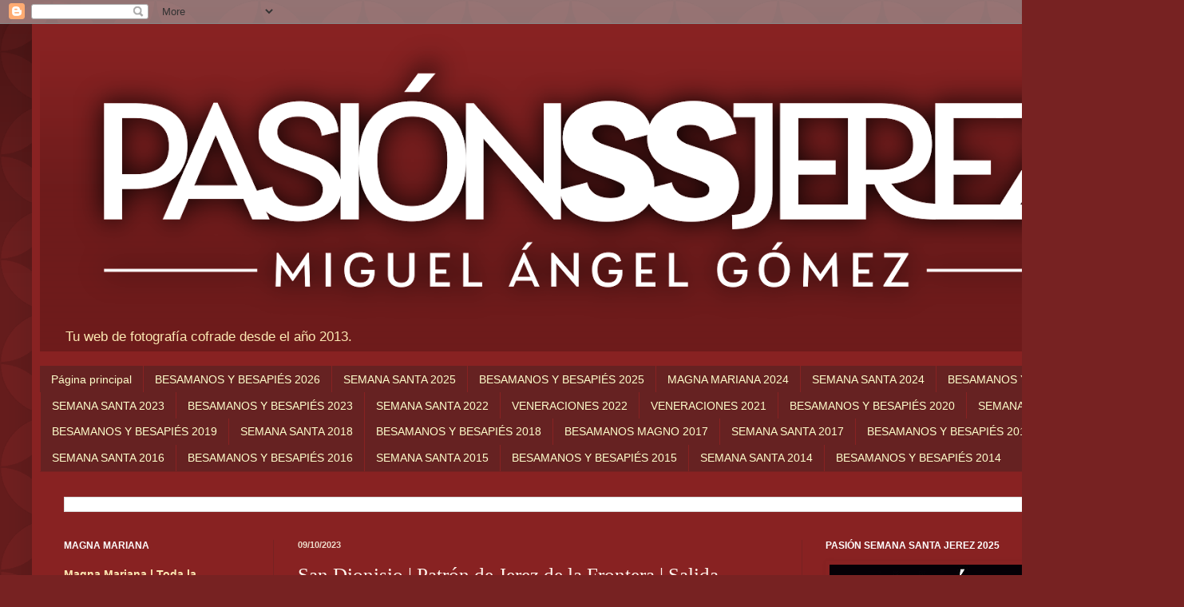

--- FILE ---
content_type: text/html; charset=UTF-8
request_url: https://www.pasionsemanasantajerez.com/2023/10/san-dionisio-patron-de-jerez-de-la.html
body_size: 20291
content:
<!DOCTYPE html>
<html class='v2' dir='ltr' lang='es'>
<head>
<link href='https://www.blogger.com/static/v1/widgets/335934321-css_bundle_v2.css' rel='stylesheet' type='text/css'/>
<meta content='width=1100' name='viewport'/>
<meta content='text/html; charset=UTF-8' http-equiv='Content-Type'/>
<meta content='blogger' name='generator'/>
<link href='https://www.pasionsemanasantajerez.com/favicon.ico' rel='icon' type='image/x-icon'/>
<link href='https://www.pasionsemanasantajerez.com/2023/10/san-dionisio-patron-de-jerez-de-la.html' rel='canonical'/>
<link rel="alternate" type="application/atom+xml" title="PASIÓN SEMANA SANTA JEREZ - Atom" href="https://www.pasionsemanasantajerez.com/feeds/posts/default" />
<link rel="alternate" type="application/rss+xml" title="PASIÓN SEMANA SANTA JEREZ - RSS" href="https://www.pasionsemanasantajerez.com/feeds/posts/default?alt=rss" />
<link rel="service.post" type="application/atom+xml" title="PASIÓN SEMANA SANTA JEREZ - Atom" href="https://www.blogger.com/feeds/8939896866985115631/posts/default" />

<link rel="alternate" type="application/atom+xml" title="PASIÓN SEMANA SANTA JEREZ - Atom" href="https://www.pasionsemanasantajerez.com/feeds/5749374717548940507/comments/default" />
<!--Can't find substitution for tag [blog.ieCssRetrofitLinks]-->
<link href='https://blogger.googleusercontent.com/img/b/R29vZ2xl/AVvXsEiC6W_bgIUFk6bLdb4vJvWm4kVD9eYPbcOkVrxAnV234ahIXsNbSqzTZKRlw2IeLd-rjguRh1PrVi_q2FcCozhz4yz_RKPvhh0zRya5K34s1DBEEybaLe0Pc_m0OHXttQqd7ZjnpMl2PzFS2MlwA8gEFiWZ4ohSdGw3nk4jjapKmLESnmflbzIJkLBg7lY/w266-h400/DSC_0033.jpg' rel='image_src'/>
<meta content='https://www.pasionsemanasantajerez.com/2023/10/san-dionisio-patron-de-jerez-de-la.html' property='og:url'/>
<meta content='San Dionisio | Patrón de Jerez de la Frontera | Salida Procesional 7/10/2023' property='og:title'/>
<meta content='Blog de fotografías sobre la Semana Santa de Jerez de la Frontera' property='og:description'/>
<meta content='https://blogger.googleusercontent.com/img/b/R29vZ2xl/AVvXsEiC6W_bgIUFk6bLdb4vJvWm4kVD9eYPbcOkVrxAnV234ahIXsNbSqzTZKRlw2IeLd-rjguRh1PrVi_q2FcCozhz4yz_RKPvhh0zRya5K34s1DBEEybaLe0Pc_m0OHXttQqd7ZjnpMl2PzFS2MlwA8gEFiWZ4ohSdGw3nk4jjapKmLESnmflbzIJkLBg7lY/w1200-h630-p-k-no-nu/DSC_0033.jpg' property='og:image'/>
<title>PASIÓN SEMANA SANTA JEREZ: San Dionisio | Patrón de Jerez de la Frontera | Salida Procesional 7/10/2023</title>
<style id='page-skin-1' type='text/css'><!--
/*
-----------------------------------------------
Blogger Template Style
Name:     Simple
Designer: Blogger
URL:      www.blogger.com
----------------------------------------------- */
/* Content
----------------------------------------------- */
body {
font: normal normal 12px Arial, Tahoma, Helvetica, FreeSans, sans-serif;
color: #fff5ee;
background: #772222 url(//themes.googleusercontent.com/image?id=0BwVBOzw_-hbMODkzNDVjYTEtYzNiYi00YjRkLThkZjAtOGM0MGI5NzRhZjM4) repeat scroll top left;
padding: 0 40px 40px 40px;
}
html body .region-inner {
min-width: 0;
max-width: 100%;
width: auto;
}
h2 {
font-size: 22px;
}
a:link {
text-decoration:none;
color: #FCE8B2;
}
a:visited {
text-decoration:none;
color: #fce8b2;
}
a:hover {
text-decoration:underline;
color: #fff5ee;
}
.body-fauxcolumn-outer .fauxcolumn-inner {
background: transparent none repeat scroll top left;
_background-image: none;
}
.body-fauxcolumn-outer .cap-top {
position: absolute;
z-index: 1;
height: 400px;
width: 100%;
}
.body-fauxcolumn-outer .cap-top .cap-left {
width: 100%;
background: transparent url(https://resources.blogblog.com/blogblog/data/1kt/simple/gradients_deep.png) repeat-x scroll top left;
_background-image: none;
}
.content-outer {
-moz-box-shadow: 0 0 40px rgba(0, 0, 0, .15);
-webkit-box-shadow: 0 0 5px rgba(0, 0, 0, .15);
-goog-ms-box-shadow: 0 0 10px #333333;
box-shadow: 0 0 40px rgba(0, 0, 0, .15);
margin-bottom: 1px;
}
.content-inner {
padding: 10px 10px;
}
.content-inner {
background-color: #882222;
}
/* Header
----------------------------------------------- */
.header-outer {
background: transparent url(https://resources.blogblog.com/blogblog/data/1kt/simple/gradients_deep.png) repeat-x scroll 0 -400px;
_background-image: none;
}
.Header h1 {
font: normal bold 60px Georgia, Utopia, 'Palatino Linotype', Palatino, serif;
color: #eeddcc;
text-shadow: -1px -1px 1px rgba(0, 0, 0, .2);
}
.Header h1 a {
color: #eeddcc;
}
.Header .description {
font-size: 140%;
color: #FCE8B2;
}
.header-inner .Header .titlewrapper {
padding: 22px 30px;
}
.header-inner .Header .descriptionwrapper {
padding: 0 30px;
}
/* Tabs
----------------------------------------------- */
.tabs-inner .section:first-child {
border-top: 0 solid #772222;
}
.tabs-inner .section:first-child ul {
margin-top: -0;
border-top: 0 solid #772222;
border-left: 0 solid #772222;
border-right: 0 solid #772222;
}
.tabs-inner .widget ul {
background: #662222 none repeat-x scroll 0 -800px;
_background-image: none;
border-bottom: 1px solid #772222;
margin-top: 1px;
margin-left: -30px;
margin-right: -30px;
}
.tabs-inner .widget li a {
display: inline-block;
padding: .6em 1em;
font: normal normal 14px Arial, Tahoma, Helvetica, FreeSans, sans-serif;
color: #ffffcc;
border-left: 1px solid #882222;
border-right: 0 solid #772222;
}
.tabs-inner .widget li:first-child a {
border-left: none;
}
.tabs-inner .widget li.selected a, .tabs-inner .widget li a:hover {
color: #ffffff;
background-color: #552222;
text-decoration: none;
}
/* Columns
----------------------------------------------- */
.main-outer {
border-top: 0 solid #772222;
}
.fauxcolumn-left-outer .fauxcolumn-inner {
border-right: 1px solid #772222;
}
.fauxcolumn-right-outer .fauxcolumn-inner {
border-left: 1px solid #772222;
}
/* Headings
----------------------------------------------- */
div.widget > h2,
div.widget h2.title {
margin: 0 0 1em 0;
font: normal bold 12px Arial, Tahoma, Helvetica, FreeSans, sans-serif;
color: #ffffff;
}
/* Widgets
----------------------------------------------- */
.widget .zippy {
color: #999999;
text-shadow: 2px 2px 1px rgba(0, 0, 0, .1);
}
.widget .popular-posts ul {
list-style: none;
}
/* Posts
----------------------------------------------- */
h2.date-header {
font: normal bold 11px Arial, Tahoma, Helvetica, FreeSans, sans-serif;
}
.date-header span {
background-color: transparent;
color: #eeddcc;
padding: inherit;
letter-spacing: inherit;
margin: inherit;
}
.main-inner {
padding-top: 30px;
padding-bottom: 30px;
}
.main-inner .column-center-inner {
padding: 0 15px;
}
.main-inner .column-center-inner .section {
margin: 0 15px;
}
.post {
margin: 0 0 25px 0;
}
h3.post-title, .comments h4 {
font: normal normal 25px Georgia, Utopia, 'Palatino Linotype', Palatino, serif;
margin: .75em 0 0;
}
.post-body {
font-size: 110%;
line-height: 1.4;
position: relative;
}
.post-body img, .post-body .tr-caption-container, .Profile img, .Image img,
.BlogList .item-thumbnail img {
padding: 4px;
background: transparent;
border: 1px solid transparent;
-moz-box-shadow: 1px 1px 5px rgba(0, 0, 0, .1);
-webkit-box-shadow: 1px 1px 5px rgba(0, 0, 0, .1);
box-shadow: 1px 1px 5px rgba(0, 0, 0, .1);
}
.post-body img, .post-body .tr-caption-container {
padding: 8px;
}
.post-body .tr-caption-container {
color: transparent;
}
.post-body .tr-caption-container img {
padding: 0;
background: transparent;
border: none;
-moz-box-shadow: 0 0 0 rgba(0, 0, 0, .1);
-webkit-box-shadow: 0 0 0 rgba(0, 0, 0, .1);
box-shadow: 0 0 0 rgba(0, 0, 0, .1);
}
.post-header {
margin: 0 0 1.5em;
line-height: 1.6;
font-size: 90%;
}
.post-footer {
margin: 20px -2px 0;
padding: 5px 10px;
color: #eeddcc;
background-color: #772222;
border-bottom: 1px solid transparent;
line-height: 1.6;
font-size: 90%;
}
#comments .comment-author {
padding-top: 1.5em;
border-top: 1px solid #772222;
background-position: 0 1.5em;
}
#comments .comment-author:first-child {
padding-top: 0;
border-top: none;
}
.avatar-image-container {
margin: .2em 0 0;
}
#comments .avatar-image-container img {
border: 1px solid transparent;
}
/* Comments
----------------------------------------------- */
.comments .comments-content .icon.blog-author {
background-repeat: no-repeat;
background-image: url([data-uri]);
}
.comments .comments-content .loadmore a {
border-top: 1px solid #999999;
border-bottom: 1px solid #999999;
}
.comments .comment-thread.inline-thread {
background-color: #772222;
}
.comments .continue {
border-top: 2px solid #999999;
}
/* Accents
---------------------------------------------- */
.section-columns td.columns-cell {
border-left: 1px solid #772222;
}
.blog-pager {
background: transparent none no-repeat scroll top center;
}
.blog-pager-older-link, .home-link,
.blog-pager-newer-link {
background-color: #882222;
padding: 5px;
}
.footer-outer {
border-top: 0 dashed #bbbbbb;
}
/* Mobile
----------------------------------------------- */
body.mobile  {
background-size: auto;
}
.mobile .body-fauxcolumn-outer {
background: transparent none repeat scroll top left;
}
.mobile .body-fauxcolumn-outer .cap-top {
background-size: 100% auto;
}
.mobile .content-outer {
-webkit-box-shadow: 0 0 3px rgba(0, 0, 0, .15);
box-shadow: 0 0 3px rgba(0, 0, 0, .15);
}
.mobile .tabs-inner .widget ul {
margin-left: 0;
margin-right: 0;
}
.mobile .post {
margin: 0;
}
.mobile .main-inner .column-center-inner .section {
margin: 0;
}
.mobile .date-header span {
padding: 0.1em 10px;
margin: 0 -10px;
}
.mobile h3.post-title {
margin: 0;
}
.mobile .blog-pager {
background: transparent none no-repeat scroll top center;
}
.mobile .footer-outer {
border-top: none;
}
.mobile .main-inner, .mobile .footer-inner {
background-color: #882222;
}
.mobile-index-contents {
color: #fff5ee;
}
.mobile-link-button {
background-color: #FCE8B2;
}
.mobile-link-button a:link, .mobile-link-button a:visited {
color: #882222;
}
.mobile .tabs-inner .section:first-child {
border-top: none;
}
.mobile .tabs-inner .PageList .widget-content {
background-color: #552222;
color: #ffffff;
border-top: 1px solid #772222;
border-bottom: 1px solid #772222;
}
.mobile .tabs-inner .PageList .widget-content .pagelist-arrow {
border-left: 1px solid #772222;
}

--></style>
<style id='template-skin-1' type='text/css'><!--
body {
min-width: 1403px;
}
.content-outer, .content-fauxcolumn-outer, .region-inner {
min-width: 1403px;
max-width: 1403px;
_width: 1403px;
}
.main-inner .columns {
padding-left: 293px;
padding-right: 429px;
}
.main-inner .fauxcolumn-center-outer {
left: 293px;
right: 429px;
/* IE6 does not respect left and right together */
_width: expression(this.parentNode.offsetWidth -
parseInt("293px") -
parseInt("429px") + 'px');
}
.main-inner .fauxcolumn-left-outer {
width: 293px;
}
.main-inner .fauxcolumn-right-outer {
width: 429px;
}
.main-inner .column-left-outer {
width: 293px;
right: 100%;
margin-left: -293px;
}
.main-inner .column-right-outer {
width: 429px;
margin-right: -429px;
}
#layout {
min-width: 0;
}
#layout .content-outer {
min-width: 0;
width: 800px;
}
#layout .region-inner {
min-width: 0;
width: auto;
}
body#layout div.add_widget {
padding: 8px;
}
body#layout div.add_widget a {
margin-left: 32px;
}
--></style>
<style>
    body {background-image:url(\/\/themes.googleusercontent.com\/image?id=0BwVBOzw_-hbMODkzNDVjYTEtYzNiYi00YjRkLThkZjAtOGM0MGI5NzRhZjM4);}
    
@media (max-width: 200px) { body {background-image:url(\/\/themes.googleusercontent.com\/image?id=0BwVBOzw_-hbMODkzNDVjYTEtYzNiYi00YjRkLThkZjAtOGM0MGI5NzRhZjM4&options=w200);}}
@media (max-width: 400px) and (min-width: 201px) { body {background-image:url(\/\/themes.googleusercontent.com\/image?id=0BwVBOzw_-hbMODkzNDVjYTEtYzNiYi00YjRkLThkZjAtOGM0MGI5NzRhZjM4&options=w400);}}
@media (max-width: 800px) and (min-width: 401px) { body {background-image:url(\/\/themes.googleusercontent.com\/image?id=0BwVBOzw_-hbMODkzNDVjYTEtYzNiYi00YjRkLThkZjAtOGM0MGI5NzRhZjM4&options=w800);}}
@media (max-width: 1200px) and (min-width: 801px) { body {background-image:url(\/\/themes.googleusercontent.com\/image?id=0BwVBOzw_-hbMODkzNDVjYTEtYzNiYi00YjRkLThkZjAtOGM0MGI5NzRhZjM4&options=w1200);}}
/* Last tag covers anything over one higher than the previous max-size cap. */
@media (min-width: 1201px) { body {background-image:url(\/\/themes.googleusercontent.com\/image?id=0BwVBOzw_-hbMODkzNDVjYTEtYzNiYi00YjRkLThkZjAtOGM0MGI5NzRhZjM4&options=w1600);}}
  </style>
<link href='https://www.blogger.com/dyn-css/authorization.css?targetBlogID=8939896866985115631&amp;zx=f110accd-8f77-47fa-858b-4a3255213def' media='none' onload='if(media!=&#39;all&#39;)media=&#39;all&#39;' rel='stylesheet'/><noscript><link href='https://www.blogger.com/dyn-css/authorization.css?targetBlogID=8939896866985115631&amp;zx=f110accd-8f77-47fa-858b-4a3255213def' rel='stylesheet'/></noscript>
<meta name='google-adsense-platform-account' content='ca-host-pub-1556223355139109'/>
<meta name='google-adsense-platform-domain' content='blogspot.com'/>

<script async src="https://pagead2.googlesyndication.com/pagead/js/adsbygoogle.js?client=ca-pub-8731776286322485&host=ca-host-pub-1556223355139109" crossorigin="anonymous"></script>

<!-- data-ad-client=ca-pub-8731776286322485 -->

</head>
<body class='loading variant-deep'>
<div class='navbar section' id='navbar' name='Barra de navegación'><div class='widget Navbar' data-version='1' id='Navbar1'><script type="text/javascript">
    function setAttributeOnload(object, attribute, val) {
      if(window.addEventListener) {
        window.addEventListener('load',
          function(){ object[attribute] = val; }, false);
      } else {
        window.attachEvent('onload', function(){ object[attribute] = val; });
      }
    }
  </script>
<div id="navbar-iframe-container"></div>
<script type="text/javascript" src="https://apis.google.com/js/platform.js"></script>
<script type="text/javascript">
      gapi.load("gapi.iframes:gapi.iframes.style.bubble", function() {
        if (gapi.iframes && gapi.iframes.getContext) {
          gapi.iframes.getContext().openChild({
              url: 'https://www.blogger.com/navbar/8939896866985115631?po\x3d5749374717548940507\x26origin\x3dhttps://www.pasionsemanasantajerez.com',
              where: document.getElementById("navbar-iframe-container"),
              id: "navbar-iframe"
          });
        }
      });
    </script><script type="text/javascript">
(function() {
var script = document.createElement('script');
script.type = 'text/javascript';
script.src = '//pagead2.googlesyndication.com/pagead/js/google_top_exp.js';
var head = document.getElementsByTagName('head')[0];
if (head) {
head.appendChild(script);
}})();
</script>
</div></div>
<div class='body-fauxcolumns'>
<div class='fauxcolumn-outer body-fauxcolumn-outer'>
<div class='cap-top'>
<div class='cap-left'></div>
<div class='cap-right'></div>
</div>
<div class='fauxborder-left'>
<div class='fauxborder-right'></div>
<div class='fauxcolumn-inner'>
</div>
</div>
<div class='cap-bottom'>
<div class='cap-left'></div>
<div class='cap-right'></div>
</div>
</div>
</div>
<div class='content'>
<div class='content-fauxcolumns'>
<div class='fauxcolumn-outer content-fauxcolumn-outer'>
<div class='cap-top'>
<div class='cap-left'></div>
<div class='cap-right'></div>
</div>
<div class='fauxborder-left'>
<div class='fauxborder-right'></div>
<div class='fauxcolumn-inner'>
</div>
</div>
<div class='cap-bottom'>
<div class='cap-left'></div>
<div class='cap-right'></div>
</div>
</div>
</div>
<div class='content-outer'>
<div class='content-cap-top cap-top'>
<div class='cap-left'></div>
<div class='cap-right'></div>
</div>
<div class='fauxborder-left content-fauxborder-left'>
<div class='fauxborder-right content-fauxborder-right'></div>
<div class='content-inner'>
<header>
<div class='header-outer'>
<div class='header-cap-top cap-top'>
<div class='cap-left'></div>
<div class='cap-right'></div>
</div>
<div class='fauxborder-left header-fauxborder-left'>
<div class='fauxborder-right header-fauxborder-right'></div>
<div class='region-inner header-inner'>
<div class='header section' id='header' name='Cabecera'><div class='widget Header' data-version='1' id='Header1'>
<div id='header-inner'>
<a href='https://www.pasionsemanasantajerez.com/' style='display: block'>
<img alt='PASIÓN SEMANA SANTA JEREZ' height='362px; ' id='Header1_headerimg' src='https://blogger.googleusercontent.com/img/a/AVvXsEjFIXr8M4Mww9BtrUrSLU3qWeG5vrb7UNw3YTCvDuGsflqTBeSyZ8zczByVfSpvWQ_Pa7u9wU-EJFIgXexDm2fvz5W1ZOhxU-HLOuG2LIjTufev-zO5_obGbc1MTNsic8i9tRpe-6nzJVCmKIBRfyNXpNi4J6fbNPo0iAJ33ykBOnF-beiXPvomD0aOL8Yw=s1383' style='display: block' width='1383px; '/>
</a>
<div class='descriptionwrapper'>
<p class='description'><span>Tu web de fotografía cofrade desde el año 2013.</span></p>
</div>
</div>
</div></div>
</div>
</div>
<div class='header-cap-bottom cap-bottom'>
<div class='cap-left'></div>
<div class='cap-right'></div>
</div>
</div>
</header>
<div class='tabs-outer'>
<div class='tabs-cap-top cap-top'>
<div class='cap-left'></div>
<div class='cap-right'></div>
</div>
<div class='fauxborder-left tabs-fauxborder-left'>
<div class='fauxborder-right tabs-fauxborder-right'></div>
<div class='region-inner tabs-inner'>
<div class='tabs section' id='crosscol' name='Multicolumnas'><div class='widget PageList' data-version='1' id='PageList1'>
<h2>Páginas</h2>
<div class='widget-content'>
<ul>
<li>
<a href='https://pasionsemanasantajerez.blogspot.com/'>Página principal</a>
</li>
<li>
<a href='https://www.pasionsemanasantajerez.com/p/besamanos-y-besapies-2026.html'>BESAMANOS Y BESAPIÉS 2026</a>
</li>
<li>
<a href='https://www.pasionsemanasantajerez.com/p/semana-santa-2025.html'>SEMANA SANTA 2025</a>
</li>
<li>
<a href='https://www.pasionsemanasantajerez.com/p/besamanos-y-besapies-2025.html'>BESAMANOS Y BESAPIÉS 2025</a>
</li>
<li>
<a href='https://www.pasionsemanasantajerez.com/p/magna-mariana-2024.html'>MAGNA MARIANA 2024</a>
</li>
<li>
<a href='https://www.pasionsemanasantajerez.com/p/semana-santa-2024.html'>SEMANA SANTA 2024</a>
</li>
<li>
<a href='https://www.pasionsemanasantajerez.com/p/besamanos-y-besapies-2024.html'>BESAMANOS Y BESAPIÉS 2024</a>
</li>
<li>
<a href='https://www.pasionsemanasantajerez.com/p/semana-santa-2023.html'>SEMANA SANTA 2023</a>
</li>
<li>
<a href='https://www.pasionsemanasantajerez.com/p/besamanos-y-besapies-2023.html'>BESAMANOS Y BESAPIÉS 2023</a>
</li>
<li>
<a href='https://pasionsemanasantajerez.blogspot.com/p/semana-santa-2022.html'>SEMANA SANTA 2022</a>
</li>
<li>
<a href='https://pasionsemanasantajerez.blogspot.com/p/veneraciones-2022.html'>VENERACIONES 2022</a>
</li>
<li>
<a href='https://pasionsemanasantajerez.blogspot.com/p/veneraciones-2021.html'>VENERACIONES 2021</a>
</li>
<li>
<a href='https://pasionsemanasantajerez.blogspot.com/p/besamanos-y-besapies-2020.html'>BESAMANOS Y BESAPIÉS 2020</a>
</li>
<li>
<a href='https://pasionsemanasantajerez.blogspot.com/p/semana-santa-2019.html'>SEMANA SANTA 2019</a>
</li>
<li>
<a href='https://pasionsemanasantajerez.blogspot.com/p/besamanos-y-besapies-2019.html'>BESAMANOS Y BESAPIÉS 2019</a>
</li>
<li>
<a href='https://pasionsemanasantajerez.blogspot.com/p/semana-santa-2018.html'>SEMANA SANTA 2018</a>
</li>
<li>
<a href='https://pasionsemanasantajerez.blogspot.com/p/besamanos-y-besapies-2018.html'>BESAMANOS Y BESAPIÉS 2018</a>
</li>
<li>
<a href='https://pasionsemanasantajerez.blogspot.com/p/besamanos-magno-2017.html'>BESAMANOS MAGNO 2017</a>
</li>
<li>
<a href='https://pasionsemanasantajerez.blogspot.com/p/semana-santa-2017.html'>SEMANA SANTA 2017</a>
</li>
<li>
<a href='https://pasionsemanasantajerez.blogspot.com/p/besamanos-y-besapies-2017.html'>BESAMANOS Y BESAPIÉS 2017</a>
</li>
<li>
<a href='https://pasionsemanasantajerez.blogspot.com/p/semana-santa-2016.html'>SEMANA SANTA 2016</a>
</li>
<li>
<a href='https://pasionsemanasantajerez.blogspot.com/p/besamanos-y-besapies-2016.html'>BESAMANOS Y BESAPIÉS 2016</a>
</li>
<li>
<a href='https://pasionsemanasantajerez.blogspot.com/p/semana-santa.html'>SEMANA SANTA 2015</a>
</li>
<li>
<a href='https://pasionsemanasantajerez.blogspot.com/p/besamanos-y-besapies-2015.html'>BESAMANOS Y BESAPIÉS 2015</a>
</li>
<li>
<a href='https://pasionsemanasantajerez.blogspot.com/p/galeria-imagenes-semana-santa-2014.html'>SEMANA SANTA 2014</a>
</li>
<li>
<a href='https://pasionsemanasantajerez.blogspot.com/p/galeria-de-imagenes-besamanos-y-besapies.html'>BESAMANOS Y BESAPIÉS 2014</a>
</li>
</ul>
<div class='clear'></div>
</div>
</div></div>
<div class='tabs section' id='crosscol-overflow' name='Cross-Column 2'><div class='widget BlogSearch' data-version='1' id='BlogSearch1'>
<h2 class='title'>Búsqueda por palabras claves</h2>
<div class='widget-content'>
<div id='BlogSearch1_form'>
<form action='https://www.pasionsemanasantajerez.com/search' class='gsc-search-box' target='_top'>
<table cellpadding='0' cellspacing='0' class='gsc-search-box'>
<tbody>
<tr>
<td class='gsc-input'>
<input autocomplete='off' class='gsc-input' name='q' size='10' title='search' type='text' value=''/>
</td>
<td class='gsc-search-button'>
<input class='gsc-search-button' title='search' type='submit' value='Buscar'/>
</td>
</tr>
</tbody>
</table>
</form>
</div>
</div>
<div class='clear'></div>
</div></div>
</div>
</div>
<div class='tabs-cap-bottom cap-bottom'>
<div class='cap-left'></div>
<div class='cap-right'></div>
</div>
</div>
<div class='main-outer'>
<div class='main-cap-top cap-top'>
<div class='cap-left'></div>
<div class='cap-right'></div>
</div>
<div class='fauxborder-left main-fauxborder-left'>
<div class='fauxborder-right main-fauxborder-right'></div>
<div class='region-inner main-inner'>
<div class='columns fauxcolumns'>
<div class='fauxcolumn-outer fauxcolumn-center-outer'>
<div class='cap-top'>
<div class='cap-left'></div>
<div class='cap-right'></div>
</div>
<div class='fauxborder-left'>
<div class='fauxborder-right'></div>
<div class='fauxcolumn-inner'>
</div>
</div>
<div class='cap-bottom'>
<div class='cap-left'></div>
<div class='cap-right'></div>
</div>
</div>
<div class='fauxcolumn-outer fauxcolumn-left-outer'>
<div class='cap-top'>
<div class='cap-left'></div>
<div class='cap-right'></div>
</div>
<div class='fauxborder-left'>
<div class='fauxborder-right'></div>
<div class='fauxcolumn-inner'>
</div>
</div>
<div class='cap-bottom'>
<div class='cap-left'></div>
<div class='cap-right'></div>
</div>
</div>
<div class='fauxcolumn-outer fauxcolumn-right-outer'>
<div class='cap-top'>
<div class='cap-left'></div>
<div class='cap-right'></div>
</div>
<div class='fauxborder-left'>
<div class='fauxborder-right'></div>
<div class='fauxcolumn-inner'>
</div>
</div>
<div class='cap-bottom'>
<div class='cap-left'></div>
<div class='cap-right'></div>
</div>
</div>
<!-- corrects IE6 width calculation -->
<div class='columns-inner'>
<div class='column-center-outer'>
<div class='column-center-inner'>
<div class='main section' id='main' name='Principal'><div class='widget Blog' data-version='1' id='Blog1'>
<div class='blog-posts hfeed'>

          <div class="date-outer">
        
<h2 class='date-header'><span>09/10/2023</span></h2>

          <div class="date-posts">
        
<div class='post-outer'>
<div class='post hentry uncustomized-post-template' itemprop='blogPost' itemscope='itemscope' itemtype='http://schema.org/BlogPosting'>
<meta content='https://blogger.googleusercontent.com/img/b/R29vZ2xl/AVvXsEiC6W_bgIUFk6bLdb4vJvWm4kVD9eYPbcOkVrxAnV234ahIXsNbSqzTZKRlw2IeLd-rjguRh1PrVi_q2FcCozhz4yz_RKPvhh0zRya5K34s1DBEEybaLe0Pc_m0OHXttQqd7ZjnpMl2PzFS2MlwA8gEFiWZ4ohSdGw3nk4jjapKmLESnmflbzIJkLBg7lY/w266-h400/DSC_0033.jpg' itemprop='image_url'/>
<meta content='8939896866985115631' itemprop='blogId'/>
<meta content='5749374717548940507' itemprop='postId'/>
<a name='5749374717548940507'></a>
<h3 class='post-title entry-title' itemprop='name'>
San Dionisio | Patrón de Jerez de la Frontera | Salida Procesional 7/10/2023
</h3>
<div class='post-header'>
<div class='post-header-line-1'></div>
</div>
<div class='post-body entry-content' id='post-body-5749374717548940507' itemprop='description articleBody'>
<p style="text-align: center;"><a href="https://blogger.googleusercontent.com/img/b/R29vZ2xl/AVvXsEiC6W_bgIUFk6bLdb4vJvWm4kVD9eYPbcOkVrxAnV234ahIXsNbSqzTZKRlw2IeLd-rjguRh1PrVi_q2FcCozhz4yz_RKPvhh0zRya5K34s1DBEEybaLe0Pc_m0OHXttQqd7ZjnpMl2PzFS2MlwA8gEFiWZ4ohSdGw3nk4jjapKmLESnmflbzIJkLBg7lY/s6000/DSC_0033.jpg" imageanchor="1" style="margin-left: 1em; margin-right: 1em;"><img border="0" data-original-height="6000" data-original-width="4000" height="400" src="https://blogger.googleusercontent.com/img/b/R29vZ2xl/AVvXsEiC6W_bgIUFk6bLdb4vJvWm4kVD9eYPbcOkVrxAnV234ahIXsNbSqzTZKRlw2IeLd-rjguRh1PrVi_q2FcCozhz4yz_RKPvhh0zRya5K34s1DBEEybaLe0Pc_m0OHXttQqd7ZjnpMl2PzFS2MlwA8gEFiWZ4ohSdGw3nk4jjapKmLESnmflbzIJkLBg7lY/w266-h400/DSC_0033.jpg" width="266" /></a><span></span></p><a name="more"></a><p></p><div class="separator" style="clear: both; text-align: center;"><a href="https://blogger.googleusercontent.com/img/b/R29vZ2xl/AVvXsEjJTnXA8uKzYCUQzTv5bl319RpLxmqJoPkXbOMy_OgbH6wGeCWjw6MDwm6Zt7n75N8QQxUMgMxrjDfgkNZ2-pv95lqxk7P5aQcWzQT4ijKz87jQfO0bk1lb2wXw9eHHpxxAKqrVv-_NplK6tFpdBp5CycpfwBTZrBIfAJf4W8TcOtFe_IWkY0dVyMG1aZo/s6000/DSC_0036.jpg" imageanchor="1" style="margin-left: 1em; margin-right: 1em;"><img border="0" data-original-height="4000" data-original-width="6000" height="426" src="https://blogger.googleusercontent.com/img/b/R29vZ2xl/AVvXsEjJTnXA8uKzYCUQzTv5bl319RpLxmqJoPkXbOMy_OgbH6wGeCWjw6MDwm6Zt7n75N8QQxUMgMxrjDfgkNZ2-pv95lqxk7P5aQcWzQT4ijKz87jQfO0bk1lb2wXw9eHHpxxAKqrVv-_NplK6tFpdBp5CycpfwBTZrBIfAJf4W8TcOtFe_IWkY0dVyMG1aZo/w640-h426/DSC_0036.jpg" width="640" /></a></div><br /><div class="separator" style="clear: both; text-align: center;"><a href="https://blogger.googleusercontent.com/img/b/R29vZ2xl/AVvXsEhLj9pynffhtzLGP1y1yQzweD-bil2Z5lU61bzVjD_vvrwVCiBN2ddaJjufVJZunQufkna00t6JB9bjt81nTgHZ-DlbtIrOInYnvsrrEJgGjiSdpCHpSNo0YeNX6bNytbahNFCPeRoQYjJwik2-2XBi2rMuEw8cNRHI7hzUaM8hacTLjGU-49GRbEHUuoI/s6000/DSC_0045.jpg" imageanchor="1" style="margin-left: 1em; margin-right: 1em;"><img border="0" data-original-height="4000" data-original-width="6000" height="426" src="https://blogger.googleusercontent.com/img/b/R29vZ2xl/AVvXsEhLj9pynffhtzLGP1y1yQzweD-bil2Z5lU61bzVjD_vvrwVCiBN2ddaJjufVJZunQufkna00t6JB9bjt81nTgHZ-DlbtIrOInYnvsrrEJgGjiSdpCHpSNo0YeNX6bNytbahNFCPeRoQYjJwik2-2XBi2rMuEw8cNRHI7hzUaM8hacTLjGU-49GRbEHUuoI/w640-h426/DSC_0045.jpg" width="640" /></a></div><br /><div class="separator" style="clear: both; text-align: center;"><a href="https://blogger.googleusercontent.com/img/b/R29vZ2xl/AVvXsEgT84lK_r6L1mc73a6FQLLgaNZWufrv6JqpCj8rVG-7J65MxpefekXCMCEsfW3YAQlNqGLBGRQyoxAmv8JX3zFrP6KbdOY53tpt9hspgelNoQVEi62J2VWCVPcPKXC94u20c-jHWpMplsp8zpLl6xKHH8NT_pfxOlJo8Sfk1uemGeqhS3xjFerO5X8VaA4/s5863/DSC_0046.jpg" imageanchor="1" style="margin-left: 1em; margin-right: 1em;"><img border="0" data-original-height="5863" data-original-width="3909" height="640" src="https://blogger.googleusercontent.com/img/b/R29vZ2xl/AVvXsEgT84lK_r6L1mc73a6FQLLgaNZWufrv6JqpCj8rVG-7J65MxpefekXCMCEsfW3YAQlNqGLBGRQyoxAmv8JX3zFrP6KbdOY53tpt9hspgelNoQVEi62J2VWCVPcPKXC94u20c-jHWpMplsp8zpLl6xKHH8NT_pfxOlJo8Sfk1uemGeqhS3xjFerO5X8VaA4/w426-h640/DSC_0046.jpg" width="426" /></a></div><br /><div class="separator" style="clear: both; text-align: center;"><a href="https://blogger.googleusercontent.com/img/b/R29vZ2xl/AVvXsEiEHsW8Dw6aoAoSA0L1HNLJTfekewB0kHGXFokhtyJAW-Cy-7-KiP5fmcTgJVEsChmShRebOgyn6vUxzIGmUpR__SDl9jg7GTmK4ktcFXQJIvF0LTqH1iyc9aJit3DsFq2gRG-_WXJbl2C1ncHmP9-1NPlB29mSvLcDKgNYcxDAjKNXPRllkpamn3L5cRQ/s6000/DSC_0047.jpg" imageanchor="1" style="margin-left: 1em; margin-right: 1em;"><img border="0" data-original-height="6000" data-original-width="4000" height="640" src="https://blogger.googleusercontent.com/img/b/R29vZ2xl/AVvXsEiEHsW8Dw6aoAoSA0L1HNLJTfekewB0kHGXFokhtyJAW-Cy-7-KiP5fmcTgJVEsChmShRebOgyn6vUxzIGmUpR__SDl9jg7GTmK4ktcFXQJIvF0LTqH1iyc9aJit3DsFq2gRG-_WXJbl2C1ncHmP9-1NPlB29mSvLcDKgNYcxDAjKNXPRllkpamn3L5cRQ/w426-h640/DSC_0047.jpg" width="426" /></a></div><br /><div class="separator" style="clear: both; text-align: center;"><a href="https://blogger.googleusercontent.com/img/b/R29vZ2xl/AVvXsEi_KW3lFuWPY9NN8CJj2LNbJ1vtMfUN3MaOyxptGekuacYKrEePB7jI8idoqtB8zawNdmRWLprNYSlc4630KmqXoDQx4MlZDd40X72MgxR7RJL8lF8ApH09AlZWbWJK5vwKhyBt4XOEUVmtbq4Q3w_KWXUH133FsRaOiQHaeNcPzu21-X1P53n2xFJxxz8/s6000/DSC_0066.jpg" imageanchor="1" style="margin-left: 1em; margin-right: 1em;"><img border="0" data-original-height="6000" data-original-width="4000" height="640" src="https://blogger.googleusercontent.com/img/b/R29vZ2xl/AVvXsEi_KW3lFuWPY9NN8CJj2LNbJ1vtMfUN3MaOyxptGekuacYKrEePB7jI8idoqtB8zawNdmRWLprNYSlc4630KmqXoDQx4MlZDd40X72MgxR7RJL8lF8ApH09AlZWbWJK5vwKhyBt4XOEUVmtbq4Q3w_KWXUH133FsRaOiQHaeNcPzu21-X1P53n2xFJxxz8/w426-h640/DSC_0066.jpg" width="426" /></a></div><br /><div class="separator" style="clear: both; text-align: center;"><a href="https://blogger.googleusercontent.com/img/b/R29vZ2xl/AVvXsEiHoX1GV69TTlztx7mQce04JeJvT56QXTcGxOZ3BpYyiavtkp1uiOCbxras_2IJ3-1-RPyHOyD-UbLza-FDz05oYWxQDnLt_jyDeDtcR8DWZsfPz8takuy0uWaMxQB6CM5mrpv4KryPjCzicyT46AoOyc1AKvP6Xpar1uEDppp8_v3lNBwaeFEF5RLJe6w/s6000/DSC_0069.jpg" imageanchor="1" style="margin-left: 1em; margin-right: 1em;"><img border="0" data-original-height="4000" data-original-width="6000" height="426" src="https://blogger.googleusercontent.com/img/b/R29vZ2xl/AVvXsEiHoX1GV69TTlztx7mQce04JeJvT56QXTcGxOZ3BpYyiavtkp1uiOCbxras_2IJ3-1-RPyHOyD-UbLza-FDz05oYWxQDnLt_jyDeDtcR8DWZsfPz8takuy0uWaMxQB6CM5mrpv4KryPjCzicyT46AoOyc1AKvP6Xpar1uEDppp8_v3lNBwaeFEF5RLJe6w/w640-h426/DSC_0069.jpg" width="640" /></a></div><br /><div class="separator" style="clear: both; text-align: center;"><a href="https://blogger.googleusercontent.com/img/b/R29vZ2xl/[base64]/s6000/DSC_0075.jpg" imageanchor="1" style="margin-left: 1em; margin-right: 1em;"><img border="0" data-original-height="4000" data-original-width="6000" height="426" src="https://blogger.googleusercontent.com/img/b/R29vZ2xl/[base64]/w640-h426/DSC_0075.jpg" width="640" /></a></div><br /><div class="separator" style="clear: both; text-align: center;"><a href="https://blogger.googleusercontent.com/img/b/R29vZ2xl/AVvXsEiG6WC1ovTglWQHCoz-WVHFofK6c42nRF1_6P-31kRSBORg6aAeOPqcki48OXGJyV352wHePrK-YdFVUppWeaYe_LC101aibtgib08AkJRi9dIx_YiziL_PWtSBIssQ0ZEk9nUwCcT7jnKvUu7v42ga2mPGYybvfp0A5oMBAzNVj6VfjniifXbgtqUfPEs/s6000/DSC_0082.jpg" imageanchor="1" style="margin-left: 1em; margin-right: 1em;"><img border="0" data-original-height="6000" data-original-width="4000" height="640" src="https://blogger.googleusercontent.com/img/b/R29vZ2xl/AVvXsEiG6WC1ovTglWQHCoz-WVHFofK6c42nRF1_6P-31kRSBORg6aAeOPqcki48OXGJyV352wHePrK-YdFVUppWeaYe_LC101aibtgib08AkJRi9dIx_YiziL_PWtSBIssQ0ZEk9nUwCcT7jnKvUu7v42ga2mPGYybvfp0A5oMBAzNVj6VfjniifXbgtqUfPEs/w426-h640/DSC_0082.jpg" width="426" /></a></div><br /><div class="separator" style="clear: both; text-align: center;"><a href="https://blogger.googleusercontent.com/img/b/R29vZ2xl/AVvXsEhEYtqtkqaE8q1x37WWTH5Iekxm9Bs13hpOY5SB5baZRHyckiHrRmKeFZws5lm_RbnqRF7m0u82lYh3m4a4a0q0DUyDoRDxfhHMGZA3EZT0CNqGMFyuqrpIiM-PjbXVyvPZF7v67GDsr0r1_7BkZ1-SvUx9B97rZdEyyLpmP-OCMoSrL5Kj-elrsZ5nEaI/s6000/DSC_0083.jpg" imageanchor="1" style="margin-left: 1em; margin-right: 1em;"><img border="0" data-original-height="6000" data-original-width="4000" height="640" src="https://blogger.googleusercontent.com/img/b/R29vZ2xl/AVvXsEhEYtqtkqaE8q1x37WWTH5Iekxm9Bs13hpOY5SB5baZRHyckiHrRmKeFZws5lm_RbnqRF7m0u82lYh3m4a4a0q0DUyDoRDxfhHMGZA3EZT0CNqGMFyuqrpIiM-PjbXVyvPZF7v67GDsr0r1_7BkZ1-SvUx9B97rZdEyyLpmP-OCMoSrL5Kj-elrsZ5nEaI/w426-h640/DSC_0083.jpg" width="426" /></a></div><br /><div class="separator" style="clear: both; text-align: center;"><a href="https://blogger.googleusercontent.com/img/b/R29vZ2xl/AVvXsEgWqQRU4rTEejhmhFtbgvN-Y3JhkE_hZmGB_I5N6DfL_0EeSaXjXM0CKzl8RhkCrjJZpHmhB-0TW8mcMyJYJZCOxGOZv5Zbv2rFhzUqQWr4ekZLvOOrleSgoPhPRwPrxR6-T0hvHEv4GABn3dhk1SmlTuvpnl8TERGrAFKhvQf3FMAkvYsDEv_yWIrXwzc/s5818/DSC_0087.jpg" imageanchor="1" style="margin-left: 1em; margin-right: 1em;"><img border="0" data-original-height="5818" data-original-width="3879" height="640" src="https://blogger.googleusercontent.com/img/b/R29vZ2xl/AVvXsEgWqQRU4rTEejhmhFtbgvN-Y3JhkE_hZmGB_I5N6DfL_0EeSaXjXM0CKzl8RhkCrjJZpHmhB-0TW8mcMyJYJZCOxGOZv5Zbv2rFhzUqQWr4ekZLvOOrleSgoPhPRwPrxR6-T0hvHEv4GABn3dhk1SmlTuvpnl8TERGrAFKhvQf3FMAkvYsDEv_yWIrXwzc/w426-h640/DSC_0087.jpg" width="426" /></a></div><br /><div class="separator" style="clear: both; text-align: center;"><a href="https://blogger.googleusercontent.com/img/b/R29vZ2xl/AVvXsEikeLwE2vyapVveka_AMWxbGLjl-5fhIvan4cQPJE3YbTFeY9anJ6KfeYpyo7anzOufpLlWwo8XvAxemFVd_FvAW5StXrT3Id_ks-tJRNWiOXWIZ9_xRqxUFarNQNO7f-9AdL02htvK7QJXQDLjxHTa8sgQ3g2S8VPDreanpzoH5tk605X0xCscQTwKVgo/s6000/DSC_0092.jpg" imageanchor="1" style="margin-left: 1em; margin-right: 1em;"><img border="0" data-original-height="6000" data-original-width="4000" height="640" src="https://blogger.googleusercontent.com/img/b/R29vZ2xl/AVvXsEikeLwE2vyapVveka_AMWxbGLjl-5fhIvan4cQPJE3YbTFeY9anJ6KfeYpyo7anzOufpLlWwo8XvAxemFVd_FvAW5StXrT3Id_ks-tJRNWiOXWIZ9_xRqxUFarNQNO7f-9AdL02htvK7QJXQDLjxHTa8sgQ3g2S8VPDreanpzoH5tk605X0xCscQTwKVgo/w426-h640/DSC_0092.jpg" width="426" /></a></div><br /><div class="separator" style="clear: both; text-align: center;"><a href="https://blogger.googleusercontent.com/img/b/R29vZ2xl/AVvXsEj20h5teoCmJbryUcN1VlgxAa5_n7eUxGN81IsZNQY6zyYVwzgJT-V7ypZgZUWHPnK5DTdU-jSZcfF8viK6tIeyQWyadbd8dcsAFsgJ6fe1nCqnLLH0Av2xXLMyBF8c04VVtk4NmyaTAat10ZS0wQ8FAM9jNyUFC0ld-CfpOvBjaovbMoGRmMKuvCEdzT4/s6000/DSC_0108.jpg" imageanchor="1" style="margin-left: 1em; margin-right: 1em;"><img border="0" data-original-height="6000" data-original-width="4000" height="640" src="https://blogger.googleusercontent.com/img/b/R29vZ2xl/AVvXsEj20h5teoCmJbryUcN1VlgxAa5_n7eUxGN81IsZNQY6zyYVwzgJT-V7ypZgZUWHPnK5DTdU-jSZcfF8viK6tIeyQWyadbd8dcsAFsgJ6fe1nCqnLLH0Av2xXLMyBF8c04VVtk4NmyaTAat10ZS0wQ8FAM9jNyUFC0ld-CfpOvBjaovbMoGRmMKuvCEdzT4/w426-h640/DSC_0108.jpg" width="426" /></a></div><br /><p style="text-align: center;"><br /></p>
<div style='clear: both;'></div>
</div>
<div class='post-footer'>
<div class='post-footer-line post-footer-line-1'>
<span class='post-author vcard'>
Publicado por
<span class='fn' itemprop='author' itemscope='itemscope' itemtype='http://schema.org/Person'>
<meta content='https://www.blogger.com/profile/14621195361373142992' itemprop='url'/>
<a class='g-profile' href='https://www.blogger.com/profile/14621195361373142992' rel='author' title='author profile'>
<span itemprop='name'>Miguel A. Gómez</span>
</a>
</span>
</span>
<span class='post-timestamp'>
en
<meta content='https://www.pasionsemanasantajerez.com/2023/10/san-dionisio-patron-de-jerez-de-la.html' itemprop='url'/>
<a class='timestamp-link' href='https://www.pasionsemanasantajerez.com/2023/10/san-dionisio-patron-de-jerez-de-la.html' rel='bookmark' title='permanent link'><abbr class='published' itemprop='datePublished' title='2023-10-09T13:39:00+02:00'>13:39</abbr></a>
</span>
<span class='post-comment-link'>
</span>
<span class='post-icons'>
<span class='item-control blog-admin pid-81719906'>
<a href='https://www.blogger.com/post-edit.g?blogID=8939896866985115631&postID=5749374717548940507&from=pencil' title='Editar entrada'>
<img alt='' class='icon-action' height='18' src='https://resources.blogblog.com/img/icon18_edit_allbkg.gif' width='18'/>
</a>
</span>
</span>
<div class='post-share-buttons goog-inline-block'>
<a class='goog-inline-block share-button sb-email' href='https://www.blogger.com/share-post.g?blogID=8939896866985115631&postID=5749374717548940507&target=email' target='_blank' title='Enviar por correo electrónico'><span class='share-button-link-text'>Enviar por correo electrónico</span></a><a class='goog-inline-block share-button sb-blog' href='https://www.blogger.com/share-post.g?blogID=8939896866985115631&postID=5749374717548940507&target=blog' onclick='window.open(this.href, "_blank", "height=270,width=475"); return false;' target='_blank' title='Escribe un blog'><span class='share-button-link-text'>Escribe un blog</span></a><a class='goog-inline-block share-button sb-twitter' href='https://www.blogger.com/share-post.g?blogID=8939896866985115631&postID=5749374717548940507&target=twitter' target='_blank' title='Compartir en X'><span class='share-button-link-text'>Compartir en X</span></a><a class='goog-inline-block share-button sb-facebook' href='https://www.blogger.com/share-post.g?blogID=8939896866985115631&postID=5749374717548940507&target=facebook' onclick='window.open(this.href, "_blank", "height=430,width=640"); return false;' target='_blank' title='Compartir con Facebook'><span class='share-button-link-text'>Compartir con Facebook</span></a><a class='goog-inline-block share-button sb-pinterest' href='https://www.blogger.com/share-post.g?blogID=8939896866985115631&postID=5749374717548940507&target=pinterest' target='_blank' title='Compartir en Pinterest'><span class='share-button-link-text'>Compartir en Pinterest</span></a>
</div>
</div>
<div class='post-footer-line post-footer-line-2'>
<span class='post-labels'>
</span>
</div>
<div class='post-footer-line post-footer-line-3'>
<span class='post-location'>
</span>
</div>
</div>
</div>
<div class='comments' id='comments'>
<a name='comments'></a>
<h4>No hay comentarios:</h4>
<div id='Blog1_comments-block-wrapper'>
<dl class='avatar-comment-indent' id='comments-block'>
</dl>
</div>
<p class='comment-footer'>
<div class='comment-form'>
<a name='comment-form'></a>
<h4 id='comment-post-message'>Publicar un comentario</h4>
<p>
</p>
<a href='https://www.blogger.com/comment/frame/8939896866985115631?po=5749374717548940507&hl=es&saa=85391&origin=https://www.pasionsemanasantajerez.com' id='comment-editor-src'></a>
<iframe allowtransparency='true' class='blogger-iframe-colorize blogger-comment-from-post' frameborder='0' height='410px' id='comment-editor' name='comment-editor' src='' width='100%'></iframe>
<script src='https://www.blogger.com/static/v1/jsbin/2830521187-comment_from_post_iframe.js' type='text/javascript'></script>
<script type='text/javascript'>
      BLOG_CMT_createIframe('https://www.blogger.com/rpc_relay.html');
    </script>
</div>
</p>
</div>
</div>

        </div></div>
      
</div>
<div class='blog-pager' id='blog-pager'>
<span id='blog-pager-newer-link'>
<a class='blog-pager-newer-link' href='https://www.pasionsemanasantajerez.com/2023/10/besamanos-extraordinaria-nuestra-senora.html' id='Blog1_blog-pager-newer-link' title='Entrada más reciente'>Entrada más reciente</a>
</span>
<span id='blog-pager-older-link'>
<a class='blog-pager-older-link' href='https://www.pasionsemanasantajerez.com/2023/10/coronacion-canonica-de-nuestra-senora.html' id='Blog1_blog-pager-older-link' title='Entrada antigua'>Entrada antigua</a>
</span>
<a class='home-link' href='https://www.pasionsemanasantajerez.com/'>Inicio</a>
</div>
<div class='clear'></div>
<div class='post-feeds'>
<div class='feed-links'>
Suscribirse a:
<a class='feed-link' href='https://www.pasionsemanasantajerez.com/feeds/5749374717548940507/comments/default' target='_blank' type='application/atom+xml'>Enviar comentarios (Atom)</a>
</div>
</div>
</div></div>
</div>
</div>
<div class='column-left-outer'>
<div class='column-left-inner'>
<aside>
<div class='sidebar section' id='sidebar-left-1'><div class='widget FeaturedPost' data-version='1' id='FeaturedPost1'>
<h2 class='title'>MAGNA MARIANA</h2>
<div class='post-summary'>
<h3><a href='https://www.pasionsemanasantajerez.com/2024/06/magna-mariana-toda-la-informacion-pasos.html'>Magna Mariana | Toda la información</a></h3>
<p>
NUESTRA REVISTA CONMEMORATIVA GALERÍA DE IMÁGENES DE LA PROCESIÓN MAGNA MARIANA LOS ACORDES DE LA MAGNA - LAS BANDAS DE MÚSICA DEL 19 DE OCT...
</p>
</div>
<style type='text/css'>
    .image {
      width: 100%;
    }
  </style>
<div class='clear'></div>
</div><div class='widget PopularPosts' data-version='1' id='PopularPosts1'>
<h2>Entradas populares</h2>
<div class='widget-content popular-posts'>
<ul>
<li>
<div class='item-content'>
<div class='item-thumbnail'>
<a href='https://www.pasionsemanasantajerez.com/2024/10/blog-post_615.html' target='_blank'>
<img alt='' border='0' src='https://blogger.googleusercontent.com/img/b/R29vZ2xl/AVvXsEgWOya0GX2l0Dw_vPddZATBzh9KSTQmjZGz0IPTWwM9R8Kr1i6JEqA9Pu4QUrzPEtI4Un_oV7WZ-68W8UiHz6liOb16T_jK1pXL_Q_Ay7EBXIrouNqE0qRUPp8kfHJyvOLstQtTg7a4IdgIgT7tPrc0Un1qD-lUmRT681rFXKrhgQiotRlyb3G3PzJfqew/w72-h72-p-k-no-nu/PSJ_9755.jpg'/>
</a>
</div>
<div class='item-title'><a href='https://www.pasionsemanasantajerez.com/2024/10/blog-post_615.html'>#MagnaMariana | Traslado de regreso de Nuestra Señora de la Estrella Coronada a la Capilla del Colegio San José</a></div>
<div class='item-snippet'>&#160;Desde la Iglesia de San Miguel, la Hdad. de la Borriquita emprendía su regreso a San José dejando una estampa un tanto peculiar con la Virg...</div>
</div>
<div style='clear: both;'></div>
</li>
<li>
<div class='item-content'>
<div class='item-thumbnail'>
<a href='https://www.pasionsemanasantajerez.com/2022/04/la-clemencia-martes-santo-2022.html' target='_blank'>
<img alt='' border='0' src='https://blogger.googleusercontent.com/img/b/R29vZ2xl/AVvXsEi8GipGozGM4JivFYZ9bg-Mjwv96JfM_2ygLvci-55hbsbZEOFpBZM2caHCL3KGkSdhlxz_Be3t1Bnb7CaXQwi7XLMZFC4lOvW9cxXbJ9RrU3sPpSV0KGp3EvWJAARbSpGacvjqjcYpAOW_FAEAkhp95OqMoHaOE764t5nAET8RFUmBXz0PSmiCkOg8/w72-h72-p-k-no-nu/3%20CLEMENCIA%20(2).jpg'/>
</a>
</div>
<div class='item-title'><a href='https://www.pasionsemanasantajerez.com/2022/04/la-clemencia-martes-santo-2022.html'>La Clemencia. Martes Santo 2022.</a></div>
<div class='item-snippet'>Traición de Judas, María Santísima de la Salud y Esperanza Madre de la Iglesia, San Benito y San Juan Pablo II (Parroquia de San Benito).</div>
</div>
<div style='clear: both;'></div>
</li>
<li>
<div class='item-content'>
<div class='item-thumbnail'>
<a href='https://www.pasionsemanasantajerez.com/2022/04/hermandad-de-la-paz-de-fatima-lunes.html' target='_blank'>
<img alt='' border='0' src='https://blogger.googleusercontent.com/img/b/R29vZ2xl/AVvXsEjrfzGmgCMlaKF7P8XF3S2fxQt_hcGUKYZJDAD0Uc0m20bHokEzF2dWkk9tV9xYEHDq9qjLUHLtCZz11EeTupNO07uwsfo6WHfXLnF9-JJhRvhTyJBdlbmrOr2wV-i-oDJJglfjkQ_coQR-NMUzC4f3qdg7OKeoRTSt9fc4_cuUufHpSyW4Z55E2uSx/w72-h72-p-k-no-nu/2%20PAZ%20DE%20F%C3%81TIMA%20(4).jpg'/>
</a>
</div>
<div class='item-title'><a href='https://www.pasionsemanasantajerez.com/2022/04/hermandad-de-la-paz-de-fatima-lunes.html'>La Paz de Fátima. Lunes Santo 2022.</a></div>
<div class='item-snippet'>Hermandad de la Santa Cruz y Cofradía de Nazarenos de Nuestro Señor Jesús de la Paz en el Desprecio del Pueblo, María Santísima del Refugio ...</div>
</div>
<div style='clear: both;'></div>
</li>
</ul>
<div class='clear'></div>
</div>
</div><div class='widget HTML' data-version='1' id='HTML3'>
<h2 class='title'>Síguenos en nuestra Página de Facebook</h2>
<div class='widget-content'>
<div class="fb-page" data-href="https://www.facebook.com/pasionssjerez" data-small-header="false" data-adapt-container-width="true" data-hide-cover="false" data-show-facepile="true" data-show-posts="true"><div class="fb-xfbml-parse-ignore"><blockquote cite="https://www.facebook.com/pasionssjerez"><a href="https://www.facebook.com/pasionssjerez">Pasión Semana Santa Jerez</a></blockquote></div></div>
</div>
<div class='clear'></div>
</div><div class='widget HTML' data-version='1' id='HTML4'>
<h2 class='title'>Síguenos en X</h2>
<div class='widget-content'>
<a class="twitter-timeline" href="https://twitter.com/pasionssjerez?ref_src=twsrc%5Etfw">Tweets by pasionssjerez</a> <script async src="https://platform.twitter.com/widgets.js" charset="utf-8"></script>
</div>
<div class='clear'></div>
</div></div>
</aside>
</div>
</div>
<div class='column-right-outer'>
<div class='column-right-inner'>
<aside>
<div class='sidebar section' id='sidebar-right-1'><div class='widget Image' data-version='1' id='Image3'>
<h2>PASIÓN SEMANA SANTA JEREZ 2025</h2>
<div class='widget-content'>
<img alt='PASIÓN SEMANA SANTA JEREZ 2025' height='517' id='Image3_img' src='https://blogger.googleusercontent.com/img/a/AVvXsEhM2zBlw0EvLAMLepHFxW7uVlCQRCaDkcQVz4O-DZDWjNOc9cKwU8MWArUHy1YVVac_H3kboryKUDlb-ci0nDGCTpzZkTKPsvB3hC5-VavnP3FCxNmD910Bv2yt0LT4OHb1jp3dvwsHkX-i5YgDkZ3a9JmPmI3VnpZo334JPWGHlqHZdU4xSUbu9ZwNIzA=s517' width='369'/>
<br/>
</div>
<div class='clear'></div>
</div><div class='widget Image' data-version='1' id='Image2'>
<h2>PASIÓN SEMANA SANTA JEREZ 2024</h2>
<div class='widget-content'>
<img alt='PASIÓN SEMANA SANTA JEREZ 2024' height='522' id='Image2_img' src='https://blogger.googleusercontent.com/img/a/AVvXsEg88VFgdZt-3D8bqO7AIuH4_xgKpWqqMUg_UN53wJXCB301YEITNgJIigY7zev6Kas2GogEkQGFa7FXx4mqgSaGMx6Y8ZlRXkQW6QgBhZ2tXKD_nfG_eOMmBj-_L2nr608C0x0H16QdyhLjBtwBGt5Is_93J27jYl3NmEBKcEF2FC-7tlLMGoC7T1K6ByU=s522' width='369'/>
<br/>
</div>
<div class='clear'></div>
</div><div class='widget Image' data-version='1' id='Image1'>
<h2>PASIÓN SEMANA SANTA JEREZ 2023 - 10 AÑOS DE PASIÓN</h2>
<div class='widget-content'>
<img alt='PASIÓN SEMANA SANTA JEREZ 2023 - 10 AÑOS DE PASIÓN' height='522' id='Image1_img' src='https://blogger.googleusercontent.com/img/a/AVvXsEitXUB_1zaTIZqCf0QoJNAjiP97pohoc26-AqS2Em_2ReQfulBhIZMr7jz9cp8kqa3WFzKYtsZlyHHaGAcki-XAeZEZ55lXMpSbQiE-VRYNRs8w5XcRocE5RumGv_OoeClAIqmcsLoMQHo0IDEl77RYLsfy--SJQa8c_Wmy-igQ9TlHtfRlzANI1ouy=s522' width='369'/>
<br/>
</div>
<div class='clear'></div>
</div><div class='widget Label' data-version='1' id='Label1'>
<h2>Etiquetas</h2>
<div class='widget-content list-label-widget-content'>
<ul>
<li>
<a dir='ltr' href='https://www.pasionsemanasantajerez.com/search/label/2010'>2010</a>
<span dir='ltr'>(1)</span>
</li>
<li>
<a dir='ltr' href='https://www.pasionsemanasantajerez.com/search/label/2013'>2013</a>
<span dir='ltr'>(12)</span>
</li>
<li>
<a dir='ltr' href='https://www.pasionsemanasantajerez.com/search/label/2014'>2014</a>
<span dir='ltr'>(1)</span>
</li>
<li>
<a dir='ltr' href='https://www.pasionsemanasantajerez.com/search/label/2016'>2016</a>
<span dir='ltr'>(1)</span>
</li>
<li>
<a dir='ltr' href='https://www.pasionsemanasantajerez.com/search/label/2021'>2021</a>
<span dir='ltr'>(1)</span>
</li>
<li>
<a dir='ltr' href='https://www.pasionsemanasantajerez.com/search/label/Agenda'>Agenda</a>
<span dir='ltr'>(5)</span>
</li>
<li>
<a dir='ltr' href='https://www.pasionsemanasantajerez.com/search/label/Agrupaci%C3%B3n%20Parroquial%20de%20la%20Paz%20de%20Cuartillos'>Agrupación Parroquial de la Paz de Cuartillos</a>
<span dir='ltr'>(10)</span>
</li>
<li>
<a dir='ltr' href='https://www.pasionsemanasantajerez.com/search/label/Agrupaci%C3%B3n%20Parroquial%20Humildad%20de%20Barbadillo'>Agrupación Parroquial Humildad de Barbadillo</a>
<span dir='ltr'>(11)</span>
</li>
<li>
<a dir='ltr' href='https://www.pasionsemanasantajerez.com/search/label/A%C3%B1o%20de%20la%20Misericordia'>Año de la Misericordia</a>
<span dir='ltr'>(2)</span>
</li>
<li>
<a dir='ltr' href='https://www.pasionsemanasantajerez.com/search/label/A%C3%B1o%20Jubilar%20de%20la%20Esperanza'>Año Jubilar de la Esperanza</a>
<span dir='ltr'>(1)</span>
</li>
<li>
<a dir='ltr' href='https://www.pasionsemanasantajerez.com/search/label/Ap%C3%B3stol%20Santiago'>Apóstol Santiago</a>
<span dir='ltr'>(1)</span>
</li>
<li>
<a dir='ltr' href='https://www.pasionsemanasantajerez.com/search/label/Asociaci%C3%B3n%20de%20Fieles%20de%20San%20Jos%C3%A9'>Asociación de Fieles de San José</a>
<span dir='ltr'>(2)</span>
</li>
<li>
<a dir='ltr' href='https://www.pasionsemanasantajerez.com/search/label/Bendici%C3%B3n'>Bendición</a>
<span dir='ltr'>(8)</span>
</li>
<li>
<a dir='ltr' href='https://www.pasionsemanasantajerez.com/search/label/Besamanos%20y%20Besapi%C3%A9s'>Besamanos y Besapiés</a>
<span dir='ltr'>(281)</span>
</li>
<li>
<a dir='ltr' href='https://www.pasionsemanasantajerez.com/search/label/Besamanos%20y%20Besapi%C3%A9s%20Extraordinario'>Besamanos y Besapiés Extraordinario</a>
<span dir='ltr'>(21)</span>
</li>
<li>
<a dir='ltr' href='https://www.pasionsemanasantajerez.com/search/label/Cabalgata'>Cabalgata</a>
<span dir='ltr'>(1)</span>
</li>
<li>
<a dir='ltr' href='https://www.pasionsemanasantajerez.com/search/label/Cartel'>Cartel</a>
<span dir='ltr'>(2)</span>
</li>
<li>
<a dir='ltr' href='https://www.pasionsemanasantajerez.com/search/label/Centenario%20Coronaci%C3%B3n%20Can%C3%B3nica%20Virgen%20del%20Carmen'>Centenario Coronación Canónica Virgen del Carmen</a>
<span dir='ltr'>(5)</span>
</li>
<li>
<a dir='ltr' href='https://www.pasionsemanasantajerez.com/search/label/Coronaci%C3%B3n%20Can%C3%B3nica%20Nuestra%20Se%C3%B1ora%20de%20la%20Esperanza%20de%20la%20Yedra'>Coronación Canónica Nuestra Señora de la Esperanza de la Yedra</a>
<span dir='ltr'>(2)</span>
</li>
<li>
<a dir='ltr' href='https://www.pasionsemanasantajerez.com/search/label/Coronaci%C3%B3n%20Can%C3%B3nica%20Nuestra%20Se%C3%B1ora%20de%20la%20Estrella'>Coronación Canónica Nuestra Señora de la Estrella</a>
<span dir='ltr'>(8)</span>
</li>
<li>
<a dir='ltr' href='https://www.pasionsemanasantajerez.com/search/label/Corpus%20Christi'>Corpus Christi</a>
<span dir='ltr'>(3)</span>
</li>
<li>
<a dir='ltr' href='https://www.pasionsemanasantajerez.com/search/label/Corpus%20de%20Minerva'>Corpus de Minerva</a>
<span dir='ltr'>(1)</span>
</li>
<li>
<a dir='ltr' href='https://www.pasionsemanasantajerez.com/search/label/Detalles'>Detalles</a>
<span dir='ltr'>(7)</span>
</li>
<li>
<a dir='ltr' href='https://www.pasionsemanasantajerez.com/search/label/Divina%20Pastora'>Divina Pastora</a>
<span dir='ltr'>(4)</span>
</li>
<li>
<a dir='ltr' href='https://www.pasionsemanasantajerez.com/search/label/Divina%20Pastora%20de%20las%20Almas'>Divina Pastora de las Almas</a>
<span dir='ltr'>(2)</span>
</li>
<li>
<a dir='ltr' href='https://www.pasionsemanasantajerez.com/search/label/Divina%20Pastora%20de%20San%20Dionisio'>Divina Pastora de San Dionisio</a>
<span dir='ltr'>(2)</span>
</li>
<li>
<a dir='ltr' href='https://www.pasionsemanasantajerez.com/search/label/Domingo%20de%20Ramos'>Domingo de Ramos</a>
<span dir='ltr'>(20)</span>
</li>
<li>
<a dir='ltr' href='https://www.pasionsemanasantajerez.com/search/label/Domingo%20de%20Resurrecci%C3%B3n'>Domingo de Resurrección</a>
<span dir='ltr'>(11)</span>
</li>
<li>
<a dir='ltr' href='https://www.pasionsemanasantajerez.com/search/label/Ecce-Homo%20de%20San%20Pedro'>Ecce-Homo de San Pedro</a>
<span dir='ltr'>(1)</span>
</li>
<li>
<a dir='ltr' href='https://www.pasionsemanasantajerez.com/search/label/El%20Roc%C3%ADo'>El Rocío</a>
<span dir='ltr'>(1)</span>
</li>
<li>
<a dir='ltr' href='https://www.pasionsemanasantajerez.com/search/label/Esperanza%20de%20Triana'>Esperanza de Triana</a>
<span dir='ltr'>(1)</span>
</li>
<li>
<a dir='ltr' href='https://www.pasionsemanasantajerez.com/search/label/Exposici%C3%B3n'>Exposición</a>
<span dir='ltr'>(9)</span>
</li>
<li>
<a dir='ltr' href='https://www.pasionsemanasantajerez.com/search/label/Glorias'>Glorias</a>
<span dir='ltr'>(2)</span>
</li>
<li>
<a dir='ltr' href='https://www.pasionsemanasantajerez.com/search/label/Gu%C3%ADa%20de%20Besamanos%20y%20Besapi%C3%A9s'>Guía de Besamanos y Besapiés</a>
<span dir='ltr'>(2)</span>
</li>
<li>
<a dir='ltr' href='https://www.pasionsemanasantajerez.com/search/label/Hermandad%20de%20Amor%20y%20Sacrificio'>Hermandad de Amor y Sacrificio</a>
<span dir='ltr'>(7)</span>
</li>
<li>
<a dir='ltr' href='https://www.pasionsemanasantajerez.com/search/label/Hermandad%20de%20Bondad%20y%20Misericordia'>Hermandad de Bondad y Misericordia</a>
<span dir='ltr'>(9)</span>
</li>
<li>
<a dir='ltr' href='https://www.pasionsemanasantajerez.com/search/label/Hermandad%20de%20Humildad%20y%20Paciencia'>Hermandad de Humildad y Paciencia</a>
<span dir='ltr'>(15)</span>
</li>
<li>
<a dir='ltr' href='https://www.pasionsemanasantajerez.com/search/label/Hermandad%20de%20la%20Amargura'>Hermandad de la Amargura</a>
<span dir='ltr'>(12)</span>
</li>
<li>
<a dir='ltr' href='https://www.pasionsemanasantajerez.com/search/label/Hermandad%20de%20la%20Borriquita'>Hermandad de la Borriquita</a>
<span dir='ltr'>(25)</span>
</li>
<li>
<a dir='ltr' href='https://www.pasionsemanasantajerez.com/search/label/Hermandad%20de%20la%20Buena%20Muerte'>Hermandad de la Buena Muerte</a>
<span dir='ltr'>(8)</span>
</li>
<li>
<a dir='ltr' href='https://www.pasionsemanasantajerez.com/search/label/Hermandad%20de%20la%20Candelaria'>Hermandad de la Candelaria</a>
<span dir='ltr'>(21)</span>
</li>
<li>
<a dir='ltr' href='https://www.pasionsemanasantajerez.com/search/label/Hermandad%20de%20la%20Clemencia'>Hermandad de la Clemencia</a>
<span dir='ltr'>(18)</span>
</li>
<li>
<a dir='ltr' href='https://www.pasionsemanasantajerez.com/search/label/Hermandad%20de%20la%20Coronaci%C3%B3n%20de%20Espinas'>Hermandad de la Coronación de Espinas</a>
<span dir='ltr'>(14)</span>
</li>
<li>
<a dir='ltr' href='https://www.pasionsemanasantajerez.com/search/label/Hermandad%20de%20la%20Defensi%C3%B3n'>Hermandad de la Defensión</a>
<span dir='ltr'>(10)</span>
</li>
<li>
<a dir='ltr' href='https://www.pasionsemanasantajerez.com/search/label/Hermandad%20de%20la%20Entrega%20de%20Guadalcac%C3%ADn'>Hermandad de la Entrega de Guadalcacín</a>
<span dir='ltr'>(12)</span>
</li>
<li>
<a dir='ltr' href='https://www.pasionsemanasantajerez.com/search/label/Hermandad%20de%20la%20Exaltaci%C3%B3n'>Hermandad de la Exaltación</a>
<span dir='ltr'>(17)</span>
</li>
<li>
<a dir='ltr' href='https://www.pasionsemanasantajerez.com/search/label/Hermandad%20de%20la%20Macarena%20de%20Sevilla'>Hermandad de la Macarena de Sevilla</a>
<span dir='ltr'>(1)</span>
</li>
<li>
<a dir='ltr' href='https://www.pasionsemanasantajerez.com/search/label/Hermandad%20de%20la%20Misi%C3%B3n%20Redentora'>Hermandad de la Misión Redentora</a>
<span dir='ltr'>(13)</span>
</li>
<li>
<a dir='ltr' href='https://www.pasionsemanasantajerez.com/search/label/Hermandad%20de%20la%20Oraci%C3%B3n%20en%20el%20Huerto'>Hermandad de la Oración en el Huerto</a>
<span dir='ltr'>(11)</span>
</li>
<li>
<a dir='ltr' href='https://www.pasionsemanasantajerez.com/search/label/Hermandad%20de%20la%20Paz%20de%20F%C3%A1tima'>Hermandad de la Paz de Fátima</a>
<span dir='ltr'>(14)</span>
</li>
<li>
<a dir='ltr' href='https://www.pasionsemanasantajerez.com/search/label/Hermandad%20de%20la%20Redenci%C3%B3n'>Hermandad de la Redención</a>
<span dir='ltr'>(17)</span>
</li>
<li>
<a dir='ltr' href='https://www.pasionsemanasantajerez.com/search/label/Hermandad%20de%20la%20Sagrada%20Cena'>Hermandad de la Sagrada Cena</a>
<span dir='ltr'>(16)</span>
</li>
<li>
<a dir='ltr' href='https://www.pasionsemanasantajerez.com/search/label/Hermandad%20de%20la%20Sagrada%20Lanzada'>Hermandad de la Sagrada Lanzada</a>
<span dir='ltr'>(14)</span>
</li>
<li>
<a dir='ltr' href='https://www.pasionsemanasantajerez.com/search/label/Hermandad%20de%20la%20Sagrada%20Mortaja'>Hermandad de la Sagrada Mortaja</a>
<span dir='ltr'>(13)</span>
</li>
<li>
<a dir='ltr' href='https://www.pasionsemanasantajerez.com/search/label/Hermandad%20de%20la%20Salud%20de%20San%20Rafael'>Hermandad de la Salud de San Rafael</a>
<span dir='ltr'>(15)</span>
</li>
<li>
<a dir='ltr' href='https://www.pasionsemanasantajerez.com/search/label/Hermandad%20de%20la%20Salvaci%C3%B3n'>Hermandad de la Salvación</a>
<span dir='ltr'>(12)</span>
</li>
<li>
<a dir='ltr' href='https://www.pasionsemanasantajerez.com/search/label/Hermandad%20de%20la%20Sed'>Hermandad de la Sed</a>
<span dir='ltr'>(17)</span>
</li>
<li>
<a dir='ltr' href='https://www.pasionsemanasantajerez.com/search/label/Hermandad%20de%20la%20Soledad'>Hermandad de la Soledad</a>
<span dir='ltr'>(18)</span>
</li>
<li>
<a dir='ltr' href='https://www.pasionsemanasantajerez.com/search/label/Hermandad%20de%20la%20Soledad%20de%20Arcos'>Hermandad de la Soledad de Arcos</a>
<span dir='ltr'>(1)</span>
</li>
<li>
<a dir='ltr' href='https://www.pasionsemanasantajerez.com/search/label/Hermandad%20de%20la%20Vera-Cruz'>Hermandad de la Vera-Cruz</a>
<span dir='ltr'>(13)</span>
</li>
<li>
<a dir='ltr' href='https://www.pasionsemanasantajerez.com/search/label/Hermandad%20de%20la%20Viga'>Hermandad de la Viga</a>
<span dir='ltr'>(9)</span>
</li>
<li>
<a dir='ltr' href='https://www.pasionsemanasantajerez.com/search/label/Hermandad%20de%20la%20Yedra'>Hermandad de la Yedra</a>
<span dir='ltr'>(21)</span>
</li>
<li>
<a dir='ltr' href='https://www.pasionsemanasantajerez.com/search/label/Hermandad%20de%20las%20Angustias'>Hermandad de las Angustias</a>
<span dir='ltr'>(9)</span>
</li>
<li>
<a dir='ltr' href='https://www.pasionsemanasantajerez.com/search/label/Hermandad%20de%20las%20Cinco%20Llagas'>Hermandad de las Cinco Llagas</a>
<span dir='ltr'>(11)</span>
</li>
<li>
<a dir='ltr' href='https://www.pasionsemanasantajerez.com/search/label/Hermandad%20de%20las%20Tres%20Ca%C3%ADdas'>Hermandad de las Tres Caídas</a>
<span dir='ltr'>(20)</span>
</li>
<li>
<a dir='ltr' href='https://www.pasionsemanasantajerez.com/search/label/Hermandad%20de%20los%20Jud%C3%ADos%20de%20San%20Mateo'>Hermandad de los Judíos de San Mateo</a>
<span dir='ltr'>(11)</span>
</li>
<li>
<a dir='ltr' href='https://www.pasionsemanasantajerez.com/search/label/Hermandad%20de%20Pasi%C3%B3n'>Hermandad de Pasión</a>
<span dir='ltr'>(12)</span>
</li>
<li>
<a dir='ltr' href='https://www.pasionsemanasantajerez.com/search/label/Hermandad%20de%20Santa%20Marta'>Hermandad de Santa Marta</a>
<span dir='ltr'>(14)</span>
</li>
<li>
<a dir='ltr' href='https://www.pasionsemanasantajerez.com/search/label/Hermandad%20del%20Amor'>Hermandad del Amor</a>
<span dir='ltr'>(17)</span>
</li>
<li>
<a dir='ltr' href='https://www.pasionsemanasantajerez.com/search/label/Hermandad%20del%20Consuelo'>Hermandad del Consuelo</a>
<span dir='ltr'>(10)</span>
</li>
<li>
<a dir='ltr' href='https://www.pasionsemanasantajerez.com/search/label/Hermandad%20del%20Cristo'>Hermandad del Cristo</a>
<span dir='ltr'>(15)</span>
</li>
<li>
<a dir='ltr' href='https://www.pasionsemanasantajerez.com/search/label/Hermandad%20del%20Loreto'>Hermandad del Loreto</a>
<span dir='ltr'>(13)</span>
</li>
<li>
<a dir='ltr' href='https://www.pasionsemanasantajerez.com/search/label/Hermandad%20del%20Mayor%20Dolor'>Hermandad del Mayor Dolor</a>
<span dir='ltr'>(12)</span>
</li>
<li>
<a dir='ltr' href='https://www.pasionsemanasantajerez.com/search/label/Hermandad%20del%20Nazareno'>Hermandad del Nazareno</a>
<span dir='ltr'>(14)</span>
</li>
<li>
<a dir='ltr' href='https://www.pasionsemanasantajerez.com/search/label/Hermandad%20del%20Perd%C3%B3n'>Hermandad del Perdón</a>
<span dir='ltr'>(11)</span>
</li>
<li>
<a dir='ltr' href='https://www.pasionsemanasantajerez.com/search/label/Hermandad%20del%20Prendimiento'>Hermandad del Prendimiento</a>
<span dir='ltr'>(18)</span>
</li>
<li>
<a dir='ltr' href='https://www.pasionsemanasantajerez.com/search/label/Hermandad%20del%20Resucitado'>Hermandad del Resucitado</a>
<span dir='ltr'>(8)</span>
</li>
<li>
<a dir='ltr' href='https://www.pasionsemanasantajerez.com/search/label/Hermandad%20del%20Santo%20Crucifijo'>Hermandad del Santo Crucifijo</a>
<span dir='ltr'>(14)</span>
</li>
<li>
<a dir='ltr' href='https://www.pasionsemanasantajerez.com/search/label/Hermandad%20del%20Santo%20Entierro'>Hermandad del Santo Entierro</a>
<span dir='ltr'>(14)</span>
</li>
<li>
<a dir='ltr' href='https://www.pasionsemanasantajerez.com/search/label/Hermandad%20del%20Soberano%20Poder'>Hermandad del Soberano Poder</a>
<span dir='ltr'>(13)</span>
</li>
<li>
<a dir='ltr' href='https://www.pasionsemanasantajerez.com/search/label/Hermandad%20del%20Transporte'>Hermandad del Transporte</a>
<span dir='ltr'>(13)</span>
</li>
<li>
<a dir='ltr' href='https://www.pasionsemanasantajerez.com/search/label/Hermandad%20Sacramental%20de%20Santiago'>Hermandad Sacramental de Santiago</a>
<span dir='ltr'>(7)</span>
</li>
<li>
<a dir='ltr' href='https://www.pasionsemanasantajerez.com/search/label/Iglesia%20de%20los%20Remedios'>Iglesia de los Remedios</a>
<span dir='ltr'>(3)</span>
</li>
<li>
<a dir='ltr' href='https://www.pasionsemanasantajerez.com/search/label/IX%20Congreso%20Nacional%20Hdades.%20Ntra.%20Sra.%20de%20las%20Angustias'>IX Congreso Nacional Hdades. Ntra. Sra. de las Angustias</a>
<span dir='ltr'>(1)</span>
</li>
<li>
<a dir='ltr' href='https://www.pasionsemanasantajerez.com/search/label/Jerez%20de%20la%20Frontera'>Jerez de la Frontera</a>
<span dir='ltr'>(2)</span>
</li>
<li>
<a dir='ltr' href='https://www.pasionsemanasantajerez.com/search/label/JMJ'>JMJ</a>
<span dir='ltr'>(1)</span>
</li>
<li>
<a dir='ltr' href='https://www.pasionsemanasantajerez.com/search/label/Jueves%20Santo'>Jueves Santo</a>
<span dir='ltr'>(19)</span>
</li>
<li>
<a dir='ltr' href='https://www.pasionsemanasantajerez.com/search/label/Lunes%20Santo'>Lunes Santo</a>
<span dir='ltr'>(19)</span>
</li>
<li>
<a dir='ltr' href='https://www.pasionsemanasantajerez.com/search/label/LXXV%20Aniversario%20Hdad.%20de%20la%20Borriquita'>LXXV Aniversario Hdad. de la Borriquita</a>
<span dir='ltr'>(2)</span>
</li>
<li>
<a dir='ltr' href='https://www.pasionsemanasantajerez.com/search/label/LXXV%20Aniversario%20Hdad.%20de%20la%20Lanzada'>LXXV Aniversario Hdad. de la Lanzada</a>
<span dir='ltr'>(2)</span>
</li>
<li>
<a dir='ltr' href='https://www.pasionsemanasantajerez.com/search/label/Madre%20de%20Dios%20del%20Rosario%20de%20Capataces%20y%20Costaleros'>Madre de Dios del Rosario de Capataces y Costaleros</a>
<span dir='ltr'>(2)</span>
</li>
<li>
<a dir='ltr' href='https://www.pasionsemanasantajerez.com/search/label/Madre%20de%20los%20Desamparados'>Madre de los Desamparados</a>
<span dir='ltr'>(3)</span>
</li>
<li>
<a dir='ltr' href='https://www.pasionsemanasantajerez.com/search/label/Magna'>Magna</a>
<span dir='ltr'>(2)</span>
</li>
<li>
<a dir='ltr' href='https://www.pasionsemanasantajerez.com/search/label/Magna%20de%20C%C3%A1diz%202022'>Magna de Cádiz 2022</a>
<span dir='ltr'>(1)</span>
</li>
<li>
<a dir='ltr' href='https://www.pasionsemanasantajerez.com/search/label/Magna%20Mariana%20Jerez%202024'>Magna Mariana Jerez 2024</a>
<span dir='ltr'>(67)</span>
</li>
<li>
<a dir='ltr' href='https://www.pasionsemanasantajerez.com/search/label/Mar%C3%ADa%20Auxiliadora'>María Auxiliadora</a>
<span dir='ltr'>(9)</span>
</li>
<li>
<a dir='ltr' href='https://www.pasionsemanasantajerez.com/search/label/Mar%C3%ADa%20Auxiliadora%20%28calle%20Cabezas%29'>María Auxiliadora (calle Cabezas)</a>
<span dir='ltr'>(1)</span>
</li>
<li>
<a dir='ltr' href='https://www.pasionsemanasantajerez.com/search/label/Mar%C3%ADa%20Auxiliadora%20de%20Montealto'>María Auxiliadora de Montealto</a>
<span dir='ltr'>(5)</span>
</li>
<li>
<a dir='ltr' href='https://www.pasionsemanasantajerez.com/search/label/Mar%C3%ADa%20Auxiliadora%20Lora%20Tamayo'>María Auxiliadora Lora Tamayo</a>
<span dir='ltr'>(2)</span>
</li>
<li>
<a dir='ltr' href='https://www.pasionsemanasantajerez.com/search/label/Mar%C3%ADa%20Auxiliadora%20Oratorio%20Festivo'>María Auxiliadora Oratorio Festivo</a>
<span dir='ltr'>(1)</span>
</li>
<li>
<a dir='ltr' href='https://www.pasionsemanasantajerez.com/search/label/Mar%C3%ADa%20Sant%C3%ADsima%20del%20Confinamiento'>María Santísima del Confinamiento</a>
<span dir='ltr'>(3)</span>
</li>
<li>
<a dir='ltr' href='https://www.pasionsemanasantajerez.com/search/label/Martes%20Santo'>Martes Santo</a>
<span dir='ltr'>(24)</span>
</li>
<li>
<a dir='ltr' href='https://www.pasionsemanasantajerez.com/search/label/Mi%C3%A9rcoles%20de%20Ceniza'>Miércoles de Ceniza</a>
<span dir='ltr'>(7)</span>
</li>
<li>
<a dir='ltr' href='https://www.pasionsemanasantajerez.com/search/label/Mi%C3%A9rcoles%20Santo'>Miércoles Santo</a>
<span dir='ltr'>(20)</span>
</li>
<li>
<a dir='ltr' href='https://www.pasionsemanasantajerez.com/search/label/Misi%C3%B3n%20%27Unidos%20en%20el%20Amor%27'>Misión &#39;Unidos en el Amor&#39;</a>
<span dir='ltr'>(1)</span>
</li>
<li>
<a dir='ltr' href='https://www.pasionsemanasantajerez.com/search/label/Misi%C3%B3n%20de%20la%20Esperanza'>Misión de la Esperanza</a>
<span dir='ltr'>(1)</span>
</li>
<li>
<a dir='ltr' href='https://www.pasionsemanasantajerez.com/search/label/Misi%C3%B3n%20Escolar'>Misión Escolar</a>
<span dir='ltr'>(5)</span>
</li>
<li>
<a dir='ltr' href='https://www.pasionsemanasantajerez.com/search/label/Misi%C3%B3n%20Lasaliana'>Misión Lasaliana</a>
<span dir='ltr'>(4)</span>
</li>
<li>
<a dir='ltr' href='https://www.pasionsemanasantajerez.com/search/label/Ni%C3%B1a%20Mar%C3%ADa'>Niña María</a>
<span dir='ltr'>(1)</span>
</li>
<li>
<a dir='ltr' href='https://www.pasionsemanasantajerez.com/search/label/Noche%20de%20Jes%C3%BAs'>Noche de Jesús</a>
<span dir='ltr'>(20)</span>
</li>
<li>
<a dir='ltr' href='https://www.pasionsemanasantajerez.com/search/label/Nuestra%20Madre%20y%20Se%C3%B1ora%20de%20los%20%C3%81ngeles'>Nuestra Madre y Señora de los Ángeles</a>
<span dir='ltr'>(1)</span>
</li>
<li>
<a dir='ltr' href='https://www.pasionsemanasantajerez.com/search/label/Nuestra%20Se%C3%B1ora%20de%20Consolaci%C3%B3n'>Nuestra Señora de Consolación</a>
<span dir='ltr'>(2)</span>
</li>
<li>
<a dir='ltr' href='https://www.pasionsemanasantajerez.com/search/label/Nuestra%20Se%C3%B1ora%20de%20la%20Merced%20Coronada'>Nuestra Señora de la Merced Coronada</a>
<span dir='ltr'>(4)</span>
</li>
<li>
<a dir='ltr' href='https://www.pasionsemanasantajerez.com/search/label/Nuestra%20Se%C3%B1ora%20de%20las%20Vi%C3%B1as'>Nuestra Señora de las Viñas</a>
<span dir='ltr'>(1)</span>
</li>
<li>
<a dir='ltr' href='https://www.pasionsemanasantajerez.com/search/label/Nuestra%20Se%C3%B1ora%20de%20los%20Dolores%20-%20Seminario%20Diocesano'>Nuestra Señora de los Dolores - Seminario Diocesano</a>
<span dir='ltr'>(3)</span>
</li>
<li>
<a dir='ltr' href='https://www.pasionsemanasantajerez.com/search/label/Nuestra%20Se%C3%B1ora%20del%20Buen%20Suceso'>Nuestra Señora del Buen Suceso</a>
<span dir='ltr'>(1)</span>
</li>
<li>
<a dir='ltr' href='https://www.pasionsemanasantajerez.com/search/label/Nuestra%20Se%C3%B1ora%20del%20Carmen%20Coronada'>Nuestra Señora del Carmen Coronada</a>
<span dir='ltr'>(9)</span>
</li>
<li>
<a dir='ltr' href='https://www.pasionsemanasantajerez.com/search/label/Nuestra%20Se%C3%B1ora%20Reina%20de%20los%20Cielos'>Nuestra Señora Reina de los Cielos</a>
<span dir='ltr'>(1)</span>
</li>
<li>
<a dir='ltr' href='https://www.pasionsemanasantajerez.com/search/label/Pontifical%208%20diciembre'>Pontifical 8 diciembre</a>
<span dir='ltr'>(5)</span>
</li>
<li>
<a dir='ltr' href='https://www.pasionsemanasantajerez.com/search/label/Procesiones%20de%20la%20provincia'>Procesiones de la provincia</a>
<span dir='ltr'>(1)</span>
</li>
<li>
<a dir='ltr' href='https://www.pasionsemanasantajerez.com/search/label/Revista'>Revista</a>
<span dir='ltr'>(1)</span>
</li>
<li>
<a dir='ltr' href='https://www.pasionsemanasantajerez.com/search/label/Rosario'>Rosario</a>
<span dir='ltr'>(3)</span>
</li>
<li>
<a dir='ltr' href='https://www.pasionsemanasantajerez.com/search/label/Rosario%20de%20Monta%C3%B1eses'>Rosario de Montañeses</a>
<span dir='ltr'>(4)</span>
</li>
<li>
<a dir='ltr' href='https://www.pasionsemanasantajerez.com/search/label/Rosario%20Vespertino'>Rosario Vespertino</a>
<span dir='ltr'>(2)</span>
</li>
<li>
<a dir='ltr' href='https://www.pasionsemanasantajerez.com/search/label/S%C3%A1bado%20de%20Pasi%C3%B3n'>Sábado de Pasión</a>
<span dir='ltr'>(10)</span>
</li>
<li>
<a dir='ltr' href='https://www.pasionsemanasantajerez.com/search/label/S%C3%A1bado%20Santo'>Sábado Santo</a>
<span dir='ltr'>(9)</span>
</li>
<li>
<a dir='ltr' href='https://www.pasionsemanasantajerez.com/search/label/Sagrado%20Coraz%C3%B3n%20de%20Jes%C3%BAs'>Sagrado Corazón de Jesús</a>
<span dir='ltr'>(2)</span>
</li>
<li>
<a dir='ltr' href='https://www.pasionsemanasantajerez.com/search/label/Salida%20Extraordinaria'>Salida Extraordinaria</a>
<span dir='ltr'>(87)</span>
</li>
<li>
<a dir='ltr' href='https://www.pasionsemanasantajerez.com/search/label/San%20Blas'>San Blas</a>
<span dir='ltr'>(2)</span>
</li>
<li>
<a dir='ltr' href='https://www.pasionsemanasantajerez.com/search/label/San%20Dionisio'>San Dionisio</a>
<span dir='ltr'>(2)</span>
</li>
<li>
<a dir='ltr' href='https://www.pasionsemanasantajerez.com/search/label/Santa%20Marta'>Santa Marta</a>
<span dir='ltr'>(2)</span>
</li>
<li>
<a dir='ltr' href='https://www.pasionsemanasantajerez.com/search/label/Santa%20Misi%C3%B3n'>Santa Misión</a>
<span dir='ltr'>(4)</span>
</li>
<li>
<a dir='ltr' href='https://www.pasionsemanasantajerez.com/search/label/Sant%C3%ADsimo%20Cristo%20de%20las%20Aguas'>Santísimo Cristo de las Aguas</a>
<span dir='ltr'>(1)</span>
</li>
<li>
<a dir='ltr' href='https://www.pasionsemanasantajerez.com/search/label/Semana%20Santa'>Semana Santa</a>
<span dir='ltr'>(61)</span>
</li>
<li>
<a dir='ltr' href='https://www.pasionsemanasantajerez.com/search/label/Semana%20Santa%202022'>Semana Santa 2022</a>
<span dir='ltr'>(53)</span>
</li>
<li>
<a dir='ltr' href='https://www.pasionsemanasantajerez.com/search/label/Semana%20Santa%202023'>Semana Santa 2023</a>
<span dir='ltr'>(48)</span>
</li>
<li>
<a dir='ltr' href='https://www.pasionsemanasantajerez.com/search/label/Semana%20Santa%202024'>Semana Santa 2024</a>
<span dir='ltr'>(21)</span>
</li>
<li>
<a dir='ltr' href='https://www.pasionsemanasantajerez.com/search/label/Semana%20Santa%202025'>Semana Santa 2025</a>
<span dir='ltr'>(46)</span>
</li>
<li>
<a dir='ltr' href='https://www.pasionsemanasantajerez.com/search/label/Se%C3%B1or%20de%20los%20Trabajos'>Señor de los Trabajos</a>
<span dir='ltr'>(1)</span>
</li>
<li>
<a dir='ltr' href='https://www.pasionsemanasantajerez.com/search/label/Sevilla'>Sevilla</a>
<span dir='ltr'>(2)</span>
</li>
<li>
<a dir='ltr' href='https://www.pasionsemanasantajerez.com/search/label/Veneraciones'>Veneraciones</a>
<span dir='ltr'>(8)</span>
</li>
<li>
<a dir='ltr' href='https://www.pasionsemanasantajerez.com/search/label/V%C3%ADa%20Lucis'>Vía Lucis</a>
<span dir='ltr'>(2)</span>
</li>
<li>
<a dir='ltr' href='https://www.pasionsemanasantajerez.com/search/label/V%C3%ADa-%20Crucis%20UHH%20Jerez'>Vía- Crucis UHH Jerez</a>
<span dir='ltr'>(17)</span>
</li>
<li>
<a dir='ltr' href='https://www.pasionsemanasantajerez.com/search/label/V%C3%ADa-Crucis'>Vía-Crucis</a>
<span dir='ltr'>(14)</span>
</li>
<li>
<a dir='ltr' href='https://www.pasionsemanasantajerez.com/search/label/Viernes%20Santo'>Viernes Santo</a>
<span dir='ltr'>(16)</span>
</li>
<li>
<a dir='ltr' href='https://www.pasionsemanasantajerez.com/search/label/Virgen%20de%20F%C3%A1tima'>Virgen de Fátima</a>
<span dir='ltr'>(1)</span>
</li>
<li>
<a dir='ltr' href='https://www.pasionsemanasantajerez.com/search/label/V%C3%ADsperas'>Vísperas</a>
<span dir='ltr'>(5)</span>
</li>
<li>
<a dir='ltr' href='https://www.pasionsemanasantajerez.com/search/label/XXIV%20Encuentro%20de%20Hermandades%20del%20Rosario%20de%20Andaluc%C3%ADa'>XXIV Encuentro de Hermandades del Rosario de Andalucía</a>
<span dir='ltr'>(1)</span>
</li>
</ul>
<div class='clear'></div>
</div>
</div><div class='widget BlogArchive' data-version='1' id='BlogArchive1'>
<h2>Archivo del blog</h2>
<div class='widget-content'>
<div id='ArchiveList'>
<div id='BlogArchive1_ArchiveList'>
<ul class='hierarchy'>
<li class='archivedate collapsed'>
<a class='toggle' href='javascript:void(0)'>
<span class='zippy'>

        &#9658;&#160;
      
</span>
</a>
<a class='post-count-link' href='https://www.pasionsemanasantajerez.com/2026/'>
2026
</a>
<span class='post-count' dir='ltr'>(4)</span>
<ul class='hierarchy'>
<li class='archivedate collapsed'>
<a class='toggle' href='javascript:void(0)'>
<span class='zippy'>

        &#9658;&#160;
      
</span>
</a>
<a class='post-count-link' href='https://www.pasionsemanasantajerez.com/2026/01/'>
enero
</a>
<span class='post-count' dir='ltr'>(4)</span>
</li>
</ul>
</li>
</ul>
<ul class='hierarchy'>
<li class='archivedate collapsed'>
<a class='toggle' href='javascript:void(0)'>
<span class='zippy'>

        &#9658;&#160;
      
</span>
</a>
<a class='post-count-link' href='https://www.pasionsemanasantajerez.com/2025/'>
2025
</a>
<span class='post-count' dir='ltr'>(163)</span>
<ul class='hierarchy'>
<li class='archivedate collapsed'>
<a class='toggle' href='javascript:void(0)'>
<span class='zippy'>

        &#9658;&#160;
      
</span>
</a>
<a class='post-count-link' href='https://www.pasionsemanasantajerez.com/2025/12/'>
diciembre
</a>
<span class='post-count' dir='ltr'>(5)</span>
</li>
</ul>
<ul class='hierarchy'>
<li class='archivedate collapsed'>
<a class='toggle' href='javascript:void(0)'>
<span class='zippy'>

        &#9658;&#160;
      
</span>
</a>
<a class='post-count-link' href='https://www.pasionsemanasantajerez.com/2025/11/'>
noviembre
</a>
<span class='post-count' dir='ltr'>(3)</span>
</li>
</ul>
<ul class='hierarchy'>
<li class='archivedate collapsed'>
<a class='toggle' href='javascript:void(0)'>
<span class='zippy'>

        &#9658;&#160;
      
</span>
</a>
<a class='post-count-link' href='https://www.pasionsemanasantajerez.com/2025/10/'>
octubre
</a>
<span class='post-count' dir='ltr'>(3)</span>
</li>
</ul>
<ul class='hierarchy'>
<li class='archivedate collapsed'>
<a class='toggle' href='javascript:void(0)'>
<span class='zippy'>

        &#9658;&#160;
      
</span>
</a>
<a class='post-count-link' href='https://www.pasionsemanasantajerez.com/2025/09/'>
septiembre
</a>
<span class='post-count' dir='ltr'>(6)</span>
</li>
</ul>
<ul class='hierarchy'>
<li class='archivedate collapsed'>
<a class='toggle' href='javascript:void(0)'>
<span class='zippy'>

        &#9658;&#160;
      
</span>
</a>
<a class='post-count-link' href='https://www.pasionsemanasantajerez.com/2025/07/'>
julio
</a>
<span class='post-count' dir='ltr'>(1)</span>
</li>
</ul>
<ul class='hierarchy'>
<li class='archivedate collapsed'>
<a class='toggle' href='javascript:void(0)'>
<span class='zippy'>

        &#9658;&#160;
      
</span>
</a>
<a class='post-count-link' href='https://www.pasionsemanasantajerez.com/2025/06/'>
junio
</a>
<span class='post-count' dir='ltr'>(1)</span>
</li>
</ul>
<ul class='hierarchy'>
<li class='archivedate collapsed'>
<a class='toggle' href='javascript:void(0)'>
<span class='zippy'>

        &#9658;&#160;
      
</span>
</a>
<a class='post-count-link' href='https://www.pasionsemanasantajerez.com/2025/05/'>
mayo
</a>
<span class='post-count' dir='ltr'>(41)</span>
</li>
</ul>
<ul class='hierarchy'>
<li class='archivedate collapsed'>
<a class='toggle' href='javascript:void(0)'>
<span class='zippy'>

        &#9658;&#160;
      
</span>
</a>
<a class='post-count-link' href='https://www.pasionsemanasantajerez.com/2025/04/'>
abril
</a>
<span class='post-count' dir='ltr'>(28)</span>
</li>
</ul>
<ul class='hierarchy'>
<li class='archivedate collapsed'>
<a class='toggle' href='javascript:void(0)'>
<span class='zippy'>

        &#9658;&#160;
      
</span>
</a>
<a class='post-count-link' href='https://www.pasionsemanasantajerez.com/2025/03/'>
marzo
</a>
<span class='post-count' dir='ltr'>(70)</span>
</li>
</ul>
<ul class='hierarchy'>
<li class='archivedate collapsed'>
<a class='toggle' href='javascript:void(0)'>
<span class='zippy'>

        &#9658;&#160;
      
</span>
</a>
<a class='post-count-link' href='https://www.pasionsemanasantajerez.com/2025/02/'>
febrero
</a>
<span class='post-count' dir='ltr'>(2)</span>
</li>
</ul>
<ul class='hierarchy'>
<li class='archivedate collapsed'>
<a class='toggle' href='javascript:void(0)'>
<span class='zippy'>

        &#9658;&#160;
      
</span>
</a>
<a class='post-count-link' href='https://www.pasionsemanasantajerez.com/2025/01/'>
enero
</a>
<span class='post-count' dir='ltr'>(3)</span>
</li>
</ul>
</li>
</ul>
<ul class='hierarchy'>
<li class='archivedate collapsed'>
<a class='toggle' href='javascript:void(0)'>
<span class='zippy'>

        &#9658;&#160;
      
</span>
</a>
<a class='post-count-link' href='https://www.pasionsemanasantajerez.com/2024/'>
2024
</a>
<span class='post-count' dir='ltr'>(206)</span>
<ul class='hierarchy'>
<li class='archivedate collapsed'>
<a class='toggle' href='javascript:void(0)'>
<span class='zippy'>

        &#9658;&#160;
      
</span>
</a>
<a class='post-count-link' href='https://www.pasionsemanasantajerez.com/2024/12/'>
diciembre
</a>
<span class='post-count' dir='ltr'>(6)</span>
</li>
</ul>
<ul class='hierarchy'>
<li class='archivedate collapsed'>
<a class='toggle' href='javascript:void(0)'>
<span class='zippy'>

        &#9658;&#160;
      
</span>
</a>
<a class='post-count-link' href='https://www.pasionsemanasantajerez.com/2024/11/'>
noviembre
</a>
<span class='post-count' dir='ltr'>(2)</span>
</li>
</ul>
<ul class='hierarchy'>
<li class='archivedate collapsed'>
<a class='toggle' href='javascript:void(0)'>
<span class='zippy'>

        &#9658;&#160;
      
</span>
</a>
<a class='post-count-link' href='https://www.pasionsemanasantajerez.com/2024/10/'>
octubre
</a>
<span class='post-count' dir='ltr'>(58)</span>
</li>
</ul>
<ul class='hierarchy'>
<li class='archivedate collapsed'>
<a class='toggle' href='javascript:void(0)'>
<span class='zippy'>

        &#9658;&#160;
      
</span>
</a>
<a class='post-count-link' href='https://www.pasionsemanasantajerez.com/2024/09/'>
septiembre
</a>
<span class='post-count' dir='ltr'>(8)</span>
</li>
</ul>
<ul class='hierarchy'>
<li class='archivedate collapsed'>
<a class='toggle' href='javascript:void(0)'>
<span class='zippy'>

        &#9658;&#160;
      
</span>
</a>
<a class='post-count-link' href='https://www.pasionsemanasantajerez.com/2024/08/'>
agosto
</a>
<span class='post-count' dir='ltr'>(2)</span>
</li>
</ul>
<ul class='hierarchy'>
<li class='archivedate collapsed'>
<a class='toggle' href='javascript:void(0)'>
<span class='zippy'>

        &#9658;&#160;
      
</span>
</a>
<a class='post-count-link' href='https://www.pasionsemanasantajerez.com/2024/07/'>
julio
</a>
<span class='post-count' dir='ltr'>(2)</span>
</li>
</ul>
<ul class='hierarchy'>
<li class='archivedate collapsed'>
<a class='toggle' href='javascript:void(0)'>
<span class='zippy'>

        &#9658;&#160;
      
</span>
</a>
<a class='post-count-link' href='https://www.pasionsemanasantajerez.com/2024/06/'>
junio
</a>
<span class='post-count' dir='ltr'>(8)</span>
</li>
</ul>
<ul class='hierarchy'>
<li class='archivedate collapsed'>
<a class='toggle' href='javascript:void(0)'>
<span class='zippy'>

        &#9658;&#160;
      
</span>
</a>
<a class='post-count-link' href='https://www.pasionsemanasantajerez.com/2024/04/'>
abril
</a>
<span class='post-count' dir='ltr'>(22)</span>
</li>
</ul>
<ul class='hierarchy'>
<li class='archivedate collapsed'>
<a class='toggle' href='javascript:void(0)'>
<span class='zippy'>

        &#9658;&#160;
      
</span>
</a>
<a class='post-count-link' href='https://www.pasionsemanasantajerez.com/2024/03/'>
marzo
</a>
<span class='post-count' dir='ltr'>(61)</span>
</li>
</ul>
<ul class='hierarchy'>
<li class='archivedate collapsed'>
<a class='toggle' href='javascript:void(0)'>
<span class='zippy'>

        &#9658;&#160;
      
</span>
</a>
<a class='post-count-link' href='https://www.pasionsemanasantajerez.com/2024/02/'>
febrero
</a>
<span class='post-count' dir='ltr'>(36)</span>
</li>
</ul>
<ul class='hierarchy'>
<li class='archivedate collapsed'>
<a class='toggle' href='javascript:void(0)'>
<span class='zippy'>

        &#9658;&#160;
      
</span>
</a>
<a class='post-count-link' href='https://www.pasionsemanasantajerez.com/2024/01/'>
enero
</a>
<span class='post-count' dir='ltr'>(1)</span>
</li>
</ul>
</li>
</ul>
<ul class='hierarchy'>
<li class='archivedate expanded'>
<a class='toggle' href='javascript:void(0)'>
<span class='zippy toggle-open'>

        &#9660;&#160;
      
</span>
</a>
<a class='post-count-link' href='https://www.pasionsemanasantajerez.com/2023/'>
2023
</a>
<span class='post-count' dir='ltr'>(166)</span>
<ul class='hierarchy'>
<li class='archivedate collapsed'>
<a class='toggle' href='javascript:void(0)'>
<span class='zippy'>

        &#9658;&#160;
      
</span>
</a>
<a class='post-count-link' href='https://www.pasionsemanasantajerez.com/2023/12/'>
diciembre
</a>
<span class='post-count' dir='ltr'>(4)</span>
</li>
</ul>
<ul class='hierarchy'>
<li class='archivedate collapsed'>
<a class='toggle' href='javascript:void(0)'>
<span class='zippy'>

        &#9658;&#160;
      
</span>
</a>
<a class='post-count-link' href='https://www.pasionsemanasantajerez.com/2023/11/'>
noviembre
</a>
<span class='post-count' dir='ltr'>(2)</span>
</li>
</ul>
<ul class='hierarchy'>
<li class='archivedate expanded'>
<a class='toggle' href='javascript:void(0)'>
<span class='zippy toggle-open'>

        &#9660;&#160;
      
</span>
</a>
<a class='post-count-link' href='https://www.pasionsemanasantajerez.com/2023/10/'>
octubre
</a>
<span class='post-count' dir='ltr'>(5)</span>
<ul class='posts'>
<li><a href='https://www.pasionsemanasantajerez.com/2023/10/solemne-besamanos-extraordinaria.html'>Solemne Besamanos Extraordinario a Nuestra Señora ...</a></li>
<li><a href='https://www.pasionsemanasantajerez.com/2023/10/nuestra-senora-de-la-estrella-coronada.html'>Nuestra Señora de la Estrella Coronada | Procesión...</a></li>
<li><a href='https://www.pasionsemanasantajerez.com/2023/10/besamanos-extraordinaria-nuestra-senora.html'>Besamanos Extraordinaria a Nuestra Señora de la Es...</a></li>
<li><a href='https://www.pasionsemanasantajerez.com/2023/10/san-dionisio-patron-de-jerez-de-la.html'>San Dionisio | Patrón de Jerez de la Frontera | Sa...</a></li>
<li><a href='https://www.pasionsemanasantajerez.com/2023/10/coronacion-canonica-de-nuestra-senora.html'>Coronación Canónica de Nuestra Señora de la Estrel...</a></li>
</ul>
</li>
</ul>
<ul class='hierarchy'>
<li class='archivedate collapsed'>
<a class='toggle' href='javascript:void(0)'>
<span class='zippy'>

        &#9658;&#160;
      
</span>
</a>
<a class='post-count-link' href='https://www.pasionsemanasantajerez.com/2023/08/'>
agosto
</a>
<span class='post-count' dir='ltr'>(2)</span>
</li>
</ul>
<ul class='hierarchy'>
<li class='archivedate collapsed'>
<a class='toggle' href='javascript:void(0)'>
<span class='zippy'>

        &#9658;&#160;
      
</span>
</a>
<a class='post-count-link' href='https://www.pasionsemanasantajerez.com/2023/07/'>
julio
</a>
<span class='post-count' dir='ltr'>(1)</span>
</li>
</ul>
<ul class='hierarchy'>
<li class='archivedate collapsed'>
<a class='toggle' href='javascript:void(0)'>
<span class='zippy'>

        &#9658;&#160;
      
</span>
</a>
<a class='post-count-link' href='https://www.pasionsemanasantajerez.com/2023/06/'>
junio
</a>
<span class='post-count' dir='ltr'>(1)</span>
</li>
</ul>
<ul class='hierarchy'>
<li class='archivedate collapsed'>
<a class='toggle' href='javascript:void(0)'>
<span class='zippy'>

        &#9658;&#160;
      
</span>
</a>
<a class='post-count-link' href='https://www.pasionsemanasantajerez.com/2023/05/'>
mayo
</a>
<span class='post-count' dir='ltr'>(5)</span>
</li>
</ul>
<ul class='hierarchy'>
<li class='archivedate collapsed'>
<a class='toggle' href='javascript:void(0)'>
<span class='zippy'>

        &#9658;&#160;
      
</span>
</a>
<a class='post-count-link' href='https://www.pasionsemanasantajerez.com/2023/04/'>
abril
</a>
<span class='post-count' dir='ltr'>(51)</span>
</li>
</ul>
<ul class='hierarchy'>
<li class='archivedate collapsed'>
<a class='toggle' href='javascript:void(0)'>
<span class='zippy'>

        &#9658;&#160;
      
</span>
</a>
<a class='post-count-link' href='https://www.pasionsemanasantajerez.com/2023/03/'>
marzo
</a>
<span class='post-count' dir='ltr'>(72)</span>
</li>
</ul>
<ul class='hierarchy'>
<li class='archivedate collapsed'>
<a class='toggle' href='javascript:void(0)'>
<span class='zippy'>

        &#9658;&#160;
      
</span>
</a>
<a class='post-count-link' href='https://www.pasionsemanasantajerez.com/2023/02/'>
febrero
</a>
<span class='post-count' dir='ltr'>(20)</span>
</li>
</ul>
<ul class='hierarchy'>
<li class='archivedate collapsed'>
<a class='toggle' href='javascript:void(0)'>
<span class='zippy'>

        &#9658;&#160;
      
</span>
</a>
<a class='post-count-link' href='https://www.pasionsemanasantajerez.com/2023/01/'>
enero
</a>
<span class='post-count' dir='ltr'>(3)</span>
</li>
</ul>
</li>
</ul>
<ul class='hierarchy'>
<li class='archivedate collapsed'>
<a class='toggle' href='javascript:void(0)'>
<span class='zippy'>

        &#9658;&#160;
      
</span>
</a>
<a class='post-count-link' href='https://www.pasionsemanasantajerez.com/2022/'>
2022
</a>
<span class='post-count' dir='ltr'>(92)</span>
<ul class='hierarchy'>
<li class='archivedate collapsed'>
<a class='toggle' href='javascript:void(0)'>
<span class='zippy'>

        &#9658;&#160;
      
</span>
</a>
<a class='post-count-link' href='https://www.pasionsemanasantajerez.com/2022/12/'>
diciembre
</a>
<span class='post-count' dir='ltr'>(2)</span>
</li>
</ul>
<ul class='hierarchy'>
<li class='archivedate collapsed'>
<a class='toggle' href='javascript:void(0)'>
<span class='zippy'>

        &#9658;&#160;
      
</span>
</a>
<a class='post-count-link' href='https://www.pasionsemanasantajerez.com/2022/11/'>
noviembre
</a>
<span class='post-count' dir='ltr'>(2)</span>
</li>
</ul>
<ul class='hierarchy'>
<li class='archivedate collapsed'>
<a class='toggle' href='javascript:void(0)'>
<span class='zippy'>

        &#9658;&#160;
      
</span>
</a>
<a class='post-count-link' href='https://www.pasionsemanasantajerez.com/2022/10/'>
octubre
</a>
<span class='post-count' dir='ltr'>(4)</span>
</li>
</ul>
<ul class='hierarchy'>
<li class='archivedate collapsed'>
<a class='toggle' href='javascript:void(0)'>
<span class='zippy'>

        &#9658;&#160;
      
</span>
</a>
<a class='post-count-link' href='https://www.pasionsemanasantajerez.com/2022/09/'>
septiembre
</a>
<span class='post-count' dir='ltr'>(2)</span>
</li>
</ul>
<ul class='hierarchy'>
<li class='archivedate collapsed'>
<a class='toggle' href='javascript:void(0)'>
<span class='zippy'>

        &#9658;&#160;
      
</span>
</a>
<a class='post-count-link' href='https://www.pasionsemanasantajerez.com/2022/07/'>
julio
</a>
<span class='post-count' dir='ltr'>(3)</span>
</li>
</ul>
<ul class='hierarchy'>
<li class='archivedate collapsed'>
<a class='toggle' href='javascript:void(0)'>
<span class='zippy'>

        &#9658;&#160;
      
</span>
</a>
<a class='post-count-link' href='https://www.pasionsemanasantajerez.com/2022/06/'>
junio
</a>
<span class='post-count' dir='ltr'>(7)</span>
</li>
</ul>
<ul class='hierarchy'>
<li class='archivedate collapsed'>
<a class='toggle' href='javascript:void(0)'>
<span class='zippy'>

        &#9658;&#160;
      
</span>
</a>
<a class='post-count-link' href='https://www.pasionsemanasantajerez.com/2022/05/'>
mayo
</a>
<span class='post-count' dir='ltr'>(5)</span>
</li>
</ul>
<ul class='hierarchy'>
<li class='archivedate collapsed'>
<a class='toggle' href='javascript:void(0)'>
<span class='zippy'>

        &#9658;&#160;
      
</span>
</a>
<a class='post-count-link' href='https://www.pasionsemanasantajerez.com/2022/04/'>
abril
</a>
<span class='post-count' dir='ltr'>(55)</span>
</li>
</ul>
<ul class='hierarchy'>
<li class='archivedate collapsed'>
<a class='toggle' href='javascript:void(0)'>
<span class='zippy'>

        &#9658;&#160;
      
</span>
</a>
<a class='post-count-link' href='https://www.pasionsemanasantajerez.com/2022/03/'>
marzo
</a>
<span class='post-count' dir='ltr'>(9)</span>
</li>
</ul>
<ul class='hierarchy'>
<li class='archivedate collapsed'>
<a class='toggle' href='javascript:void(0)'>
<span class='zippy'>

        &#9658;&#160;
      
</span>
</a>
<a class='post-count-link' href='https://www.pasionsemanasantajerez.com/2022/02/'>
febrero
</a>
<span class='post-count' dir='ltr'>(3)</span>
</li>
</ul>
</li>
</ul>
<ul class='hierarchy'>
<li class='archivedate collapsed'>
<a class='toggle' href='javascript:void(0)'>
<span class='zippy'>

        &#9658;&#160;
      
</span>
</a>
<a class='post-count-link' href='https://www.pasionsemanasantajerez.com/2021/'>
2021
</a>
<span class='post-count' dir='ltr'>(22)</span>
<ul class='hierarchy'>
<li class='archivedate collapsed'>
<a class='toggle' href='javascript:void(0)'>
<span class='zippy'>

        &#9658;&#160;
      
</span>
</a>
<a class='post-count-link' href='https://www.pasionsemanasantajerez.com/2021/12/'>
diciembre
</a>
<span class='post-count' dir='ltr'>(6)</span>
</li>
</ul>
<ul class='hierarchy'>
<li class='archivedate collapsed'>
<a class='toggle' href='javascript:void(0)'>
<span class='zippy'>

        &#9658;&#160;
      
</span>
</a>
<a class='post-count-link' href='https://www.pasionsemanasantajerez.com/2021/11/'>
noviembre
</a>
<span class='post-count' dir='ltr'>(2)</span>
</li>
</ul>
<ul class='hierarchy'>
<li class='archivedate collapsed'>
<a class='toggle' href='javascript:void(0)'>
<span class='zippy'>

        &#9658;&#160;
      
</span>
</a>
<a class='post-count-link' href='https://www.pasionsemanasantajerez.com/2021/10/'>
octubre
</a>
<span class='post-count' dir='ltr'>(3)</span>
</li>
</ul>
<ul class='hierarchy'>
<li class='archivedate collapsed'>
<a class='toggle' href='javascript:void(0)'>
<span class='zippy'>

        &#9658;&#160;
      
</span>
</a>
<a class='post-count-link' href='https://www.pasionsemanasantajerez.com/2021/09/'>
septiembre
</a>
<span class='post-count' dir='ltr'>(4)</span>
</li>
</ul>
<ul class='hierarchy'>
<li class='archivedate collapsed'>
<a class='toggle' href='javascript:void(0)'>
<span class='zippy'>

        &#9658;&#160;
      
</span>
</a>
<a class='post-count-link' href='https://www.pasionsemanasantajerez.com/2021/08/'>
agosto
</a>
<span class='post-count' dir='ltr'>(1)</span>
</li>
</ul>
<ul class='hierarchy'>
<li class='archivedate collapsed'>
<a class='toggle' href='javascript:void(0)'>
<span class='zippy'>

        &#9658;&#160;
      
</span>
</a>
<a class='post-count-link' href='https://www.pasionsemanasantajerez.com/2021/07/'>
julio
</a>
<span class='post-count' dir='ltr'>(1)</span>
</li>
</ul>
<ul class='hierarchy'>
<li class='archivedate collapsed'>
<a class='toggle' href='javascript:void(0)'>
<span class='zippy'>

        &#9658;&#160;
      
</span>
</a>
<a class='post-count-link' href='https://www.pasionsemanasantajerez.com/2021/06/'>
junio
</a>
<span class='post-count' dir='ltr'>(1)</span>
</li>
</ul>
<ul class='hierarchy'>
<li class='archivedate collapsed'>
<a class='toggle' href='javascript:void(0)'>
<span class='zippy'>

        &#9658;&#160;
      
</span>
</a>
<a class='post-count-link' href='https://www.pasionsemanasantajerez.com/2021/05/'>
mayo
</a>
<span class='post-count' dir='ltr'>(2)</span>
</li>
</ul>
<ul class='hierarchy'>
<li class='archivedate collapsed'>
<a class='toggle' href='javascript:void(0)'>
<span class='zippy'>

        &#9658;&#160;
      
</span>
</a>
<a class='post-count-link' href='https://www.pasionsemanasantajerez.com/2021/03/'>
marzo
</a>
<span class='post-count' dir='ltr'>(1)</span>
</li>
</ul>
<ul class='hierarchy'>
<li class='archivedate collapsed'>
<a class='toggle' href='javascript:void(0)'>
<span class='zippy'>

        &#9658;&#160;
      
</span>
</a>
<a class='post-count-link' href='https://www.pasionsemanasantajerez.com/2021/02/'>
febrero
</a>
<span class='post-count' dir='ltr'>(1)</span>
</li>
</ul>
</li>
</ul>
<ul class='hierarchy'>
<li class='archivedate collapsed'>
<a class='toggle' href='javascript:void(0)'>
<span class='zippy'>

        &#9658;&#160;
      
</span>
</a>
<a class='post-count-link' href='https://www.pasionsemanasantajerez.com/2020/'>
2020
</a>
<span class='post-count' dir='ltr'>(3)</span>
<ul class='hierarchy'>
<li class='archivedate collapsed'>
<a class='toggle' href='javascript:void(0)'>
<span class='zippy'>

        &#9658;&#160;
      
</span>
</a>
<a class='post-count-link' href='https://www.pasionsemanasantajerez.com/2020/09/'>
septiembre
</a>
<span class='post-count' dir='ltr'>(1)</span>
</li>
</ul>
<ul class='hierarchy'>
<li class='archivedate collapsed'>
<a class='toggle' href='javascript:void(0)'>
<span class='zippy'>

        &#9658;&#160;
      
</span>
</a>
<a class='post-count-link' href='https://www.pasionsemanasantajerez.com/2020/03/'>
marzo
</a>
<span class='post-count' dir='ltr'>(1)</span>
</li>
</ul>
<ul class='hierarchy'>
<li class='archivedate collapsed'>
<a class='toggle' href='javascript:void(0)'>
<span class='zippy'>

        &#9658;&#160;
      
</span>
</a>
<a class='post-count-link' href='https://www.pasionsemanasantajerez.com/2020/02/'>
febrero
</a>
<span class='post-count' dir='ltr'>(1)</span>
</li>
</ul>
</li>
</ul>
<ul class='hierarchy'>
<li class='archivedate collapsed'>
<a class='toggle' href='javascript:void(0)'>
<span class='zippy'>

        &#9658;&#160;
      
</span>
</a>
<a class='post-count-link' href='https://www.pasionsemanasantajerez.com/2019/'>
2019
</a>
<span class='post-count' dir='ltr'>(7)</span>
<ul class='hierarchy'>
<li class='archivedate collapsed'>
<a class='toggle' href='javascript:void(0)'>
<span class='zippy'>

        &#9658;&#160;
      
</span>
</a>
<a class='post-count-link' href='https://www.pasionsemanasantajerez.com/2019/12/'>
diciembre
</a>
<span class='post-count' dir='ltr'>(2)</span>
</li>
</ul>
<ul class='hierarchy'>
<li class='archivedate collapsed'>
<a class='toggle' href='javascript:void(0)'>
<span class='zippy'>

        &#9658;&#160;
      
</span>
</a>
<a class='post-count-link' href='https://www.pasionsemanasantajerez.com/2019/07/'>
julio
</a>
<span class='post-count' dir='ltr'>(3)</span>
</li>
</ul>
<ul class='hierarchy'>
<li class='archivedate collapsed'>
<a class='toggle' href='javascript:void(0)'>
<span class='zippy'>

        &#9658;&#160;
      
</span>
</a>
<a class='post-count-link' href='https://www.pasionsemanasantajerez.com/2019/04/'>
abril
</a>
<span class='post-count' dir='ltr'>(1)</span>
</li>
</ul>
<ul class='hierarchy'>
<li class='archivedate collapsed'>
<a class='toggle' href='javascript:void(0)'>
<span class='zippy'>

        &#9658;&#160;
      
</span>
</a>
<a class='post-count-link' href='https://www.pasionsemanasantajerez.com/2019/03/'>
marzo
</a>
<span class='post-count' dir='ltr'>(1)</span>
</li>
</ul>
</li>
</ul>
<ul class='hierarchy'>
<li class='archivedate collapsed'>
<a class='toggle' href='javascript:void(0)'>
<span class='zippy'>

        &#9658;&#160;
      
</span>
</a>
<a class='post-count-link' href='https://www.pasionsemanasantajerez.com/2018/'>
2018
</a>
<span class='post-count' dir='ltr'>(3)</span>
<ul class='hierarchy'>
<li class='archivedate collapsed'>
<a class='toggle' href='javascript:void(0)'>
<span class='zippy'>

        &#9658;&#160;
      
</span>
</a>
<a class='post-count-link' href='https://www.pasionsemanasantajerez.com/2018/02/'>
febrero
</a>
<span class='post-count' dir='ltr'>(3)</span>
</li>
</ul>
</li>
</ul>
<ul class='hierarchy'>
<li class='archivedate collapsed'>
<a class='toggle' href='javascript:void(0)'>
<span class='zippy'>

        &#9658;&#160;
      
</span>
</a>
<a class='post-count-link' href='https://www.pasionsemanasantajerez.com/2017/'>
2017
</a>
<span class='post-count' dir='ltr'>(12)</span>
<ul class='hierarchy'>
<li class='archivedate collapsed'>
<a class='toggle' href='javascript:void(0)'>
<span class='zippy'>

        &#9658;&#160;
      
</span>
</a>
<a class='post-count-link' href='https://www.pasionsemanasantajerez.com/2017/04/'>
abril
</a>
<span class='post-count' dir='ltr'>(2)</span>
</li>
</ul>
<ul class='hierarchy'>
<li class='archivedate collapsed'>
<a class='toggle' href='javascript:void(0)'>
<span class='zippy'>

        &#9658;&#160;
      
</span>
</a>
<a class='post-count-link' href='https://www.pasionsemanasantajerez.com/2017/03/'>
marzo
</a>
<span class='post-count' dir='ltr'>(8)</span>
</li>
</ul>
<ul class='hierarchy'>
<li class='archivedate collapsed'>
<a class='toggle' href='javascript:void(0)'>
<span class='zippy'>

        &#9658;&#160;
      
</span>
</a>
<a class='post-count-link' href='https://www.pasionsemanasantajerez.com/2017/02/'>
febrero
</a>
<span class='post-count' dir='ltr'>(2)</span>
</li>
</ul>
</li>
</ul>
<ul class='hierarchy'>
<li class='archivedate collapsed'>
<a class='toggle' href='javascript:void(0)'>
<span class='zippy'>

        &#9658;&#160;
      
</span>
</a>
<a class='post-count-link' href='https://www.pasionsemanasantajerez.com/2016/'>
2016
</a>
<span class='post-count' dir='ltr'>(24)</span>
<ul class='hierarchy'>
<li class='archivedate collapsed'>
<a class='toggle' href='javascript:void(0)'>
<span class='zippy'>

        &#9658;&#160;
      
</span>
</a>
<a class='post-count-link' href='https://www.pasionsemanasantajerez.com/2016/11/'>
noviembre
</a>
<span class='post-count' dir='ltr'>(2)</span>
</li>
</ul>
<ul class='hierarchy'>
<li class='archivedate collapsed'>
<a class='toggle' href='javascript:void(0)'>
<span class='zippy'>

        &#9658;&#160;
      
</span>
</a>
<a class='post-count-link' href='https://www.pasionsemanasantajerez.com/2016/10/'>
octubre
</a>
<span class='post-count' dir='ltr'>(2)</span>
</li>
</ul>
<ul class='hierarchy'>
<li class='archivedate collapsed'>
<a class='toggle' href='javascript:void(0)'>
<span class='zippy'>

        &#9658;&#160;
      
</span>
</a>
<a class='post-count-link' href='https://www.pasionsemanasantajerez.com/2016/09/'>
septiembre
</a>
<span class='post-count' dir='ltr'>(3)</span>
</li>
</ul>
<ul class='hierarchy'>
<li class='archivedate collapsed'>
<a class='toggle' href='javascript:void(0)'>
<span class='zippy'>

        &#9658;&#160;
      
</span>
</a>
<a class='post-count-link' href='https://www.pasionsemanasantajerez.com/2016/04/'>
abril
</a>
<span class='post-count' dir='ltr'>(1)</span>
</li>
</ul>
<ul class='hierarchy'>
<li class='archivedate collapsed'>
<a class='toggle' href='javascript:void(0)'>
<span class='zippy'>

        &#9658;&#160;
      
</span>
</a>
<a class='post-count-link' href='https://www.pasionsemanasantajerez.com/2016/03/'>
marzo
</a>
<span class='post-count' dir='ltr'>(7)</span>
</li>
</ul>
<ul class='hierarchy'>
<li class='archivedate collapsed'>
<a class='toggle' href='javascript:void(0)'>
<span class='zippy'>

        &#9658;&#160;
      
</span>
</a>
<a class='post-count-link' href='https://www.pasionsemanasantajerez.com/2016/02/'>
febrero
</a>
<span class='post-count' dir='ltr'>(9)</span>
</li>
</ul>
</li>
</ul>
<ul class='hierarchy'>
<li class='archivedate collapsed'>
<a class='toggle' href='javascript:void(0)'>
<span class='zippy'>

        &#9658;&#160;
      
</span>
</a>
<a class='post-count-link' href='https://www.pasionsemanasantajerez.com/2015/'>
2015
</a>
<span class='post-count' dir='ltr'>(11)</span>
<ul class='hierarchy'>
<li class='archivedate collapsed'>
<a class='toggle' href='javascript:void(0)'>
<span class='zippy'>

        &#9658;&#160;
      
</span>
</a>
<a class='post-count-link' href='https://www.pasionsemanasantajerez.com/2015/11/'>
noviembre
</a>
<span class='post-count' dir='ltr'>(1)</span>
</li>
</ul>
<ul class='hierarchy'>
<li class='archivedate collapsed'>
<a class='toggle' href='javascript:void(0)'>
<span class='zippy'>

        &#9658;&#160;
      
</span>
</a>
<a class='post-count-link' href='https://www.pasionsemanasantajerez.com/2015/03/'>
marzo
</a>
<span class='post-count' dir='ltr'>(6)</span>
</li>
</ul>
<ul class='hierarchy'>
<li class='archivedate collapsed'>
<a class='toggle' href='javascript:void(0)'>
<span class='zippy'>

        &#9658;&#160;
      
</span>
</a>
<a class='post-count-link' href='https://www.pasionsemanasantajerez.com/2015/02/'>
febrero
</a>
<span class='post-count' dir='ltr'>(4)</span>
</li>
</ul>
</li>
</ul>
<ul class='hierarchy'>
<li class='archivedate collapsed'>
<a class='toggle' href='javascript:void(0)'>
<span class='zippy'>

        &#9658;&#160;
      
</span>
</a>
<a class='post-count-link' href='https://www.pasionsemanasantajerez.com/2014/'>
2014
</a>
<span class='post-count' dir='ltr'>(15)</span>
<ul class='hierarchy'>
<li class='archivedate collapsed'>
<a class='toggle' href='javascript:void(0)'>
<span class='zippy'>

        &#9658;&#160;
      
</span>
</a>
<a class='post-count-link' href='https://www.pasionsemanasantajerez.com/2014/08/'>
agosto
</a>
<span class='post-count' dir='ltr'>(1)</span>
</li>
</ul>
<ul class='hierarchy'>
<li class='archivedate collapsed'>
<a class='toggle' href='javascript:void(0)'>
<span class='zippy'>

        &#9658;&#160;
      
</span>
</a>
<a class='post-count-link' href='https://www.pasionsemanasantajerez.com/2014/06/'>
junio
</a>
<span class='post-count' dir='ltr'>(1)</span>
</li>
</ul>
<ul class='hierarchy'>
<li class='archivedate collapsed'>
<a class='toggle' href='javascript:void(0)'>
<span class='zippy'>

        &#9658;&#160;
      
</span>
</a>
<a class='post-count-link' href='https://www.pasionsemanasantajerez.com/2014/04/'>
abril
</a>
<span class='post-count' dir='ltr'>(2)</span>
</li>
</ul>
<ul class='hierarchy'>
<li class='archivedate collapsed'>
<a class='toggle' href='javascript:void(0)'>
<span class='zippy'>

        &#9658;&#160;
      
</span>
</a>
<a class='post-count-link' href='https://www.pasionsemanasantajerez.com/2014/03/'>
marzo
</a>
<span class='post-count' dir='ltr'>(4)</span>
</li>
</ul>
<ul class='hierarchy'>
<li class='archivedate collapsed'>
<a class='toggle' href='javascript:void(0)'>
<span class='zippy'>

        &#9658;&#160;
      
</span>
</a>
<a class='post-count-link' href='https://www.pasionsemanasantajerez.com/2014/02/'>
febrero
</a>
<span class='post-count' dir='ltr'>(5)</span>
</li>
</ul>
<ul class='hierarchy'>
<li class='archivedate collapsed'>
<a class='toggle' href='javascript:void(0)'>
<span class='zippy'>

        &#9658;&#160;
      
</span>
</a>
<a class='post-count-link' href='https://www.pasionsemanasantajerez.com/2014/01/'>
enero
</a>
<span class='post-count' dir='ltr'>(2)</span>
</li>
</ul>
</li>
</ul>
<ul class='hierarchy'>
<li class='archivedate collapsed'>
<a class='toggle' href='javascript:void(0)'>
<span class='zippy'>

        &#9658;&#160;
      
</span>
</a>
<a class='post-count-link' href='https://www.pasionsemanasantajerez.com/2013/'>
2013
</a>
<span class='post-count' dir='ltr'>(28)</span>
<ul class='hierarchy'>
<li class='archivedate collapsed'>
<a class='toggle' href='javascript:void(0)'>
<span class='zippy'>

        &#9658;&#160;
      
</span>
</a>
<a class='post-count-link' href='https://www.pasionsemanasantajerez.com/2013/12/'>
diciembre
</a>
<span class='post-count' dir='ltr'>(2)</span>
</li>
</ul>
<ul class='hierarchy'>
<li class='archivedate collapsed'>
<a class='toggle' href='javascript:void(0)'>
<span class='zippy'>

        &#9658;&#160;
      
</span>
</a>
<a class='post-count-link' href='https://www.pasionsemanasantajerez.com/2013/09/'>
septiembre
</a>
<span class='post-count' dir='ltr'>(4)</span>
</li>
</ul>
<ul class='hierarchy'>
<li class='archivedate collapsed'>
<a class='toggle' href='javascript:void(0)'>
<span class='zippy'>

        &#9658;&#160;
      
</span>
</a>
<a class='post-count-link' href='https://www.pasionsemanasantajerez.com/2013/06/'>
junio
</a>
<span class='post-count' dir='ltr'>(3)</span>
</li>
</ul>
<ul class='hierarchy'>
<li class='archivedate collapsed'>
<a class='toggle' href='javascript:void(0)'>
<span class='zippy'>

        &#9658;&#160;
      
</span>
</a>
<a class='post-count-link' href='https://www.pasionsemanasantajerez.com/2013/04/'>
abril
</a>
<span class='post-count' dir='ltr'>(19)</span>
</li>
</ul>
</li>
</ul>
</div>
</div>
<div class='clear'></div>
</div>
</div><div class='widget HTML' data-version='1' id='HTML1'>
<div class='widget-content'>
<!-- Load Facebook SDK for JavaScript -->
      <div id="fb-root"></div>
      <script>
        window.fbAsyncInit = function() {
          FB.init({
            xfbml            : true,
            version          : 'v7.0'
          });
        };

        (function(d, s, id) {
        var js, fjs = d.getElementsByTagName(s)[0];
        if (d.getElementById(id)) return;
        js = d.createElement(s); js.id = id;
        js.src = 'https://connect.facebook.net/es_ES/sdk/xfbml.customerchat.js';
        fjs.parentNode.insertBefore(js, fjs);
      }(document, 'script', 'facebook-jssdk'));</script>

      <!-- Your Chat Plugin code -->
      <div class="fb-customerchat"
        attribution=setup_tool
        page_id="1427825460840445"
  theme_color="#e68585"
  logged_in_greeting="&#161;Hola, cofrade! &#191;Qué necesitas?"
  logged_out_greeting="&#161;Hola, cofrade! &#191;Qué necesitas?">
      </div>
</div>
<div class='clear'></div>
</div></div>
<table border='0' cellpadding='0' cellspacing='0' class='section-columns columns-2'>
<tbody>
<tr>
<td class='first columns-cell'>
<div class='sidebar no-items section' id='sidebar-right-2-1'></div>
</td>
<td class='columns-cell'>
<div class='sidebar no-items section' id='sidebar-right-2-2'></div>
</td>
</tr>
</tbody>
</table>
<div class='sidebar no-items section' id='sidebar-right-3'></div>
</aside>
</div>
</div>
</div>
<div style='clear: both'></div>
<!-- columns -->
</div>
<!-- main -->
</div>
</div>
<div class='main-cap-bottom cap-bottom'>
<div class='cap-left'></div>
<div class='cap-right'></div>
</div>
</div>
<footer>
<div class='footer-outer'>
<div class='footer-cap-top cap-top'>
<div class='cap-left'></div>
<div class='cap-right'></div>
</div>
<div class='fauxborder-left footer-fauxborder-left'>
<div class='fauxborder-right footer-fauxborder-right'></div>
<div class='region-inner footer-inner'>
<div class='foot no-items section' id='footer-1'></div>
<table border='0' cellpadding='0' cellspacing='0' class='section-columns columns-2'>
<tbody>
<tr>
<td class='first columns-cell'>
<div class='foot section' id='footer-2-1'><div class='widget BloggerButton' data-version='1' id='BloggerButton1'>
<div class='widget-content'>
<a href='https://www.blogger.com'><img alt="Powered By Blogger" src="//img1.blogblog.com/html/buttons/blogger-simple-blue.gif"></a>
<div class='clear'></div>
</div>
</div></div>
</td>
<td class='columns-cell'>
<div class='foot section' id='footer-2-2'><div class='widget Translate' data-version='1' id='Translate1'>
<h2 class='title'>Translate</h2>
<div id='google_translate_element'></div>
<script>
    function googleTranslateElementInit() {
      new google.translate.TranslateElement({
        pageLanguage: 'es',
        autoDisplay: 'true',
        layout: google.translate.TranslateElement.InlineLayout.HORIZONTAL
      }, 'google_translate_element');
    }
  </script>
<script src='//translate.google.com/translate_a/element.js?cb=googleTranslateElementInit'></script>
<div class='clear'></div>
</div></div>
</td>
</tr>
</tbody>
</table>
<!-- outside of the include in order to lock Attribution widget -->
<div class='foot section' id='footer-3' name='Pie de página'><div class='widget Attribution' data-version='1' id='Attribution1'>
<div class='widget-content' style='text-align: center;'>
Tema Sencillo. Con la tecnología de <a href='https://www.blogger.com' target='_blank'>Blogger</a>.
</div>
<div class='clear'></div>
</div></div>
</div>
</div>
<div class='footer-cap-bottom cap-bottom'>
<div class='cap-left'></div>
<div class='cap-right'></div>
</div>
</div>
</footer>
<!-- content -->
</div>
</div>
<div class='content-cap-bottom cap-bottom'>
<div class='cap-left'></div>
<div class='cap-right'></div>
</div>
</div>
</div>
<script type='text/javascript'>
    window.setTimeout(function() {
        document.body.className = document.body.className.replace('loading', '');
      }, 10);
  </script>

<script type="text/javascript" src="https://www.blogger.com/static/v1/widgets/2028843038-widgets.js"></script>
<script type='text/javascript'>
window['__wavt'] = 'AOuZoY7Cn2wJOWTK9YVrUss0o7n0yn6msQ:1769531979121';_WidgetManager._Init('//www.blogger.com/rearrange?blogID\x3d8939896866985115631','//www.pasionsemanasantajerez.com/2023/10/san-dionisio-patron-de-jerez-de-la.html','8939896866985115631');
_WidgetManager._SetDataContext([{'name': 'blog', 'data': {'blogId': '8939896866985115631', 'title': 'PASI\xd3N SEMANA SANTA JEREZ', 'url': 'https://www.pasionsemanasantajerez.com/2023/10/san-dionisio-patron-de-jerez-de-la.html', 'canonicalUrl': 'https://www.pasionsemanasantajerez.com/2023/10/san-dionisio-patron-de-jerez-de-la.html', 'homepageUrl': 'https://www.pasionsemanasantajerez.com/', 'searchUrl': 'https://www.pasionsemanasantajerez.com/search', 'canonicalHomepageUrl': 'https://www.pasionsemanasantajerez.com/', 'blogspotFaviconUrl': 'https://www.pasionsemanasantajerez.com/favicon.ico', 'bloggerUrl': 'https://www.blogger.com', 'hasCustomDomain': true, 'httpsEnabled': true, 'enabledCommentProfileImages': true, 'gPlusViewType': 'FILTERED_POSTMOD', 'adultContent': false, 'analyticsAccountNumber': '', 'encoding': 'UTF-8', 'locale': 'es', 'localeUnderscoreDelimited': 'es', 'languageDirection': 'ltr', 'isPrivate': false, 'isMobile': false, 'isMobileRequest': false, 'mobileClass': '', 'isPrivateBlog': false, 'isDynamicViewsAvailable': true, 'feedLinks': '\x3clink rel\x3d\x22alternate\x22 type\x3d\x22application/atom+xml\x22 title\x3d\x22PASI\xd3N SEMANA SANTA JEREZ - Atom\x22 href\x3d\x22https://www.pasionsemanasantajerez.com/feeds/posts/default\x22 /\x3e\n\x3clink rel\x3d\x22alternate\x22 type\x3d\x22application/rss+xml\x22 title\x3d\x22PASI\xd3N SEMANA SANTA JEREZ - RSS\x22 href\x3d\x22https://www.pasionsemanasantajerez.com/feeds/posts/default?alt\x3drss\x22 /\x3e\n\x3clink rel\x3d\x22service.post\x22 type\x3d\x22application/atom+xml\x22 title\x3d\x22PASI\xd3N SEMANA SANTA JEREZ - Atom\x22 href\x3d\x22https://www.blogger.com/feeds/8939896866985115631/posts/default\x22 /\x3e\n\n\x3clink rel\x3d\x22alternate\x22 type\x3d\x22application/atom+xml\x22 title\x3d\x22PASI\xd3N SEMANA SANTA JEREZ - Atom\x22 href\x3d\x22https://www.pasionsemanasantajerez.com/feeds/5749374717548940507/comments/default\x22 /\x3e\n', 'meTag': '', 'adsenseClientId': 'ca-pub-8731776286322485', 'adsenseHostId': 'ca-host-pub-1556223355139109', 'adsenseHasAds': true, 'adsenseAutoAds': true, 'boqCommentIframeForm': true, 'loginRedirectParam': '', 'isGoogleEverywhereLinkTooltipEnabled': true, 'view': '', 'dynamicViewsCommentsSrc': '//www.blogblog.com/dynamicviews/4224c15c4e7c9321/js/comments.js', 'dynamicViewsScriptSrc': '//www.blogblog.com/dynamicviews/6e0d22adcfa5abea', 'plusOneApiSrc': 'https://apis.google.com/js/platform.js', 'disableGComments': true, 'interstitialAccepted': false, 'sharing': {'platforms': [{'name': 'Obtener enlace', 'key': 'link', 'shareMessage': 'Obtener enlace', 'target': ''}, {'name': 'Facebook', 'key': 'facebook', 'shareMessage': 'Compartir en Facebook', 'target': 'facebook'}, {'name': 'Escribe un blog', 'key': 'blogThis', 'shareMessage': 'Escribe un blog', 'target': 'blog'}, {'name': 'X', 'key': 'twitter', 'shareMessage': 'Compartir en X', 'target': 'twitter'}, {'name': 'Pinterest', 'key': 'pinterest', 'shareMessage': 'Compartir en Pinterest', 'target': 'pinterest'}, {'name': 'Correo electr\xf3nico', 'key': 'email', 'shareMessage': 'Correo electr\xf3nico', 'target': 'email'}], 'disableGooglePlus': true, 'googlePlusShareButtonWidth': 0, 'googlePlusBootstrap': '\x3cscript type\x3d\x22text/javascript\x22\x3ewindow.___gcfg \x3d {\x27lang\x27: \x27es\x27};\x3c/script\x3e'}, 'hasCustomJumpLinkMessage': true, 'jumpLinkMessage': 'GALER\xcdA COMPLETA', 'pageType': 'item', 'postId': '5749374717548940507', 'postImageThumbnailUrl': 'https://blogger.googleusercontent.com/img/b/R29vZ2xl/AVvXsEiC6W_bgIUFk6bLdb4vJvWm4kVD9eYPbcOkVrxAnV234ahIXsNbSqzTZKRlw2IeLd-rjguRh1PrVi_q2FcCozhz4yz_RKPvhh0zRya5K34s1DBEEybaLe0Pc_m0OHXttQqd7ZjnpMl2PzFS2MlwA8gEFiWZ4ohSdGw3nk4jjapKmLESnmflbzIJkLBg7lY/s72-w266-c-h400/DSC_0033.jpg', 'postImageUrl': 'https://blogger.googleusercontent.com/img/b/R29vZ2xl/AVvXsEiC6W_bgIUFk6bLdb4vJvWm4kVD9eYPbcOkVrxAnV234ahIXsNbSqzTZKRlw2IeLd-rjguRh1PrVi_q2FcCozhz4yz_RKPvhh0zRya5K34s1DBEEybaLe0Pc_m0OHXttQqd7ZjnpMl2PzFS2MlwA8gEFiWZ4ohSdGw3nk4jjapKmLESnmflbzIJkLBg7lY/w266-h400/DSC_0033.jpg', 'pageName': 'San Dionisio | Patr\xf3n de Jerez de la Frontera | Salida Procesional 7/10/2023', 'pageTitle': 'PASI\xd3N SEMANA SANTA JEREZ: San Dionisio | Patr\xf3n de Jerez de la Frontera | Salida Procesional 7/10/2023', 'metaDescription': ''}}, {'name': 'features', 'data': {}}, {'name': 'messages', 'data': {'edit': 'Editar', 'linkCopiedToClipboard': 'El enlace se ha copiado en el Portapapeles.', 'ok': 'Aceptar', 'postLink': 'Enlace de la entrada'}}, {'name': 'template', 'data': {'name': 'Simple', 'localizedName': 'Sencillo', 'isResponsive': false, 'isAlternateRendering': false, 'isCustom': false, 'variant': 'deep', 'variantId': 'deep'}}, {'name': 'view', 'data': {'classic': {'name': 'classic', 'url': '?view\x3dclassic'}, 'flipcard': {'name': 'flipcard', 'url': '?view\x3dflipcard'}, 'magazine': {'name': 'magazine', 'url': '?view\x3dmagazine'}, 'mosaic': {'name': 'mosaic', 'url': '?view\x3dmosaic'}, 'sidebar': {'name': 'sidebar', 'url': '?view\x3dsidebar'}, 'snapshot': {'name': 'snapshot', 'url': '?view\x3dsnapshot'}, 'timeslide': {'name': 'timeslide', 'url': '?view\x3dtimeslide'}, 'isMobile': false, 'title': 'San Dionisio | Patr\xf3n de Jerez de la Frontera | Salida Procesional 7/10/2023', 'description': 'Blog de fotograf\xedas sobre la Semana Santa de Jerez de la Frontera', 'featuredImage': 'https://blogger.googleusercontent.com/img/b/R29vZ2xl/AVvXsEiC6W_bgIUFk6bLdb4vJvWm4kVD9eYPbcOkVrxAnV234ahIXsNbSqzTZKRlw2IeLd-rjguRh1PrVi_q2FcCozhz4yz_RKPvhh0zRya5K34s1DBEEybaLe0Pc_m0OHXttQqd7ZjnpMl2PzFS2MlwA8gEFiWZ4ohSdGw3nk4jjapKmLESnmflbzIJkLBg7lY/w266-h400/DSC_0033.jpg', 'url': 'https://www.pasionsemanasantajerez.com/2023/10/san-dionisio-patron-de-jerez-de-la.html', 'type': 'item', 'isSingleItem': true, 'isMultipleItems': false, 'isError': false, 'isPage': false, 'isPost': true, 'isHomepage': false, 'isArchive': false, 'isLabelSearch': false, 'postId': 5749374717548940507}}]);
_WidgetManager._RegisterWidget('_NavbarView', new _WidgetInfo('Navbar1', 'navbar', document.getElementById('Navbar1'), {}, 'displayModeFull'));
_WidgetManager._RegisterWidget('_HeaderView', new _WidgetInfo('Header1', 'header', document.getElementById('Header1'), {}, 'displayModeFull'));
_WidgetManager._RegisterWidget('_PageListView', new _WidgetInfo('PageList1', 'crosscol', document.getElementById('PageList1'), {'title': 'P\xe1ginas', 'links': [{'isCurrentPage': false, 'href': 'https://pasionsemanasantajerez.blogspot.com/', 'title': 'P\xe1gina principal'}, {'isCurrentPage': false, 'href': 'https://www.pasionsemanasantajerez.com/p/besamanos-y-besapies-2026.html', 'id': '1127643688853648261', 'title': 'BESAMANOS Y BESAPI\xc9S 2026'}, {'isCurrentPage': false, 'href': 'https://www.pasionsemanasantajerez.com/p/semana-santa-2025.html', 'id': '756545957317823123', 'title': 'SEMANA SANTA 2025'}, {'isCurrentPage': false, 'href': 'https://www.pasionsemanasantajerez.com/p/besamanos-y-besapies-2025.html', 'id': '2194809046926228226', 'title': 'BESAMANOS Y BESAPI\xc9S 2025'}, {'isCurrentPage': false, 'href': 'https://www.pasionsemanasantajerez.com/p/magna-mariana-2024.html', 'id': '5835943224881794479', 'title': 'MAGNA MARIANA 2024'}, {'isCurrentPage': false, 'href': 'https://www.pasionsemanasantajerez.com/p/semana-santa-2024.html', 'id': '7827613005403359153', 'title': 'SEMANA SANTA 2024'}, {'isCurrentPage': false, 'href': 'https://www.pasionsemanasantajerez.com/p/besamanos-y-besapies-2024.html', 'id': '1397726026106065926', 'title': 'BESAMANOS Y BESAPI\xc9S 2024'}, {'isCurrentPage': false, 'href': 'https://www.pasionsemanasantajerez.com/p/semana-santa-2023.html', 'id': '7598295355626588043', 'title': 'SEMANA SANTA 2023'}, {'isCurrentPage': false, 'href': 'https://www.pasionsemanasantajerez.com/p/besamanos-y-besapies-2023.html', 'id': '9175401733841891165', 'title': 'BESAMANOS Y BESAPI\xc9S 2023'}, {'isCurrentPage': false, 'href': 'https://pasionsemanasantajerez.blogspot.com/p/semana-santa-2022.html', 'title': 'SEMANA SANTA 2022'}, {'isCurrentPage': false, 'href': 'https://pasionsemanasantajerez.blogspot.com/p/veneraciones-2022.html', 'title': 'VENERACIONES 2022'}, {'isCurrentPage': false, 'href': 'https://pasionsemanasantajerez.blogspot.com/p/veneraciones-2021.html', 'title': 'VENERACIONES 2021'}, {'isCurrentPage': false, 'href': 'https://pasionsemanasantajerez.blogspot.com/p/besamanos-y-besapies-2020.html', 'title': 'BESAMANOS Y BESAPI\xc9S 2020'}, {'isCurrentPage': false, 'href': 'https://pasionsemanasantajerez.blogspot.com/p/semana-santa-2019.html', 'title': 'SEMANA SANTA 2019'}, {'isCurrentPage': false, 'href': 'https://pasionsemanasantajerez.blogspot.com/p/besamanos-y-besapies-2019.html', 'title': 'BESAMANOS Y BESAPI\xc9S 2019'}, {'isCurrentPage': false, 'href': 'https://pasionsemanasantajerez.blogspot.com/p/semana-santa-2018.html', 'title': 'SEMANA SANTA 2018'}, {'isCurrentPage': false, 'href': 'https://pasionsemanasantajerez.blogspot.com/p/besamanos-y-besapies-2018.html', 'title': 'BESAMANOS Y BESAPI\xc9S 2018'}, {'isCurrentPage': false, 'href': 'https://pasionsemanasantajerez.blogspot.com/p/besamanos-magno-2017.html', 'title': 'BESAMANOS MAGNO 2017'}, {'isCurrentPage': false, 'href': 'https://pasionsemanasantajerez.blogspot.com/p/semana-santa-2017.html', 'title': 'SEMANA SANTA 2017'}, {'isCurrentPage': false, 'href': 'https://pasionsemanasantajerez.blogspot.com/p/besamanos-y-besapies-2017.html', 'title': 'BESAMANOS Y BESAPI\xc9S 2017'}, {'isCurrentPage': false, 'href': 'https://pasionsemanasantajerez.blogspot.com/p/semana-santa-2016.html', 'title': 'SEMANA SANTA 2016'}, {'isCurrentPage': false, 'href': 'https://pasionsemanasantajerez.blogspot.com/p/besamanos-y-besapies-2016.html', 'title': 'BESAMANOS Y BESAPI\xc9S 2016'}, {'isCurrentPage': false, 'href': 'https://pasionsemanasantajerez.blogspot.com/p/semana-santa.html', 'title': 'SEMANA SANTA 2015'}, {'isCurrentPage': false, 'href': 'https://pasionsemanasantajerez.blogspot.com/p/besamanos-y-besapies-2015.html', 'title': 'BESAMANOS Y BESAPI\xc9S 2015'}, {'isCurrentPage': false, 'href': 'https://pasionsemanasantajerez.blogspot.com/p/galeria-imagenes-semana-santa-2014.html', 'title': 'SEMANA SANTA 2014'}, {'isCurrentPage': false, 'href': 'https://pasionsemanasantajerez.blogspot.com/p/galeria-de-imagenes-besamanos-y-besapies.html', 'title': 'BESAMANOS Y BESAPI\xc9S 2014'}], 'mobile': false, 'showPlaceholder': true, 'hasCurrentPage': false}, 'displayModeFull'));
_WidgetManager._RegisterWidget('_BlogSearchView', new _WidgetInfo('BlogSearch1', 'crosscol-overflow', document.getElementById('BlogSearch1'), {}, 'displayModeFull'));
_WidgetManager._RegisterWidget('_BlogView', new _WidgetInfo('Blog1', 'main', document.getElementById('Blog1'), {'cmtInteractionsEnabled': false}, 'displayModeFull'));
_WidgetManager._RegisterWidget('_FeaturedPostView', new _WidgetInfo('FeaturedPost1', 'sidebar-left-1', document.getElementById('FeaturedPost1'), {}, 'displayModeFull'));
_WidgetManager._RegisterWidget('_PopularPostsView', new _WidgetInfo('PopularPosts1', 'sidebar-left-1', document.getElementById('PopularPosts1'), {}, 'displayModeFull'));
_WidgetManager._RegisterWidget('_HTMLView', new _WidgetInfo('HTML3', 'sidebar-left-1', document.getElementById('HTML3'), {}, 'displayModeFull'));
_WidgetManager._RegisterWidget('_HTMLView', new _WidgetInfo('HTML4', 'sidebar-left-1', document.getElementById('HTML4'), {}, 'displayModeFull'));
_WidgetManager._RegisterWidget('_ImageView', new _WidgetInfo('Image3', 'sidebar-right-1', document.getElementById('Image3'), {'resize': true}, 'displayModeFull'));
_WidgetManager._RegisterWidget('_ImageView', new _WidgetInfo('Image2', 'sidebar-right-1', document.getElementById('Image2'), {'resize': true}, 'displayModeFull'));
_WidgetManager._RegisterWidget('_ImageView', new _WidgetInfo('Image1', 'sidebar-right-1', document.getElementById('Image1'), {'resize': true}, 'displayModeFull'));
_WidgetManager._RegisterWidget('_LabelView', new _WidgetInfo('Label1', 'sidebar-right-1', document.getElementById('Label1'), {}, 'displayModeFull'));
_WidgetManager._RegisterWidget('_BlogArchiveView', new _WidgetInfo('BlogArchive1', 'sidebar-right-1', document.getElementById('BlogArchive1'), {'languageDirection': 'ltr', 'loadingMessage': 'Cargando\x26hellip;'}, 'displayModeFull'));
_WidgetManager._RegisterWidget('_HTMLView', new _WidgetInfo('HTML1', 'sidebar-right-1', document.getElementById('HTML1'), {}, 'displayModeFull'));
_WidgetManager._RegisterWidget('_BloggerButtonView', new _WidgetInfo('BloggerButton1', 'footer-2-1', document.getElementById('BloggerButton1'), {}, 'displayModeFull'));
_WidgetManager._RegisterWidget('_TranslateView', new _WidgetInfo('Translate1', 'footer-2-2', document.getElementById('Translate1'), {}, 'displayModeFull'));
_WidgetManager._RegisterWidget('_AttributionView', new _WidgetInfo('Attribution1', 'footer-3', document.getElementById('Attribution1'), {}, 'displayModeFull'));
</script>
</body>
</html>

--- FILE ---
content_type: text/html; charset=utf-8
request_url: https://www.google.com/recaptcha/api2/aframe
body_size: 268
content:
<!DOCTYPE HTML><html><head><meta http-equiv="content-type" content="text/html; charset=UTF-8"></head><body><script nonce="r1RRkNe4HlWUjkRGAHri1g">/** Anti-fraud and anti-abuse applications only. See google.com/recaptcha */ try{var clients={'sodar':'https://pagead2.googlesyndication.com/pagead/sodar?'};window.addEventListener("message",function(a){try{if(a.source===window.parent){var b=JSON.parse(a.data);var c=clients[b['id']];if(c){var d=document.createElement('img');d.src=c+b['params']+'&rc='+(localStorage.getItem("rc::a")?sessionStorage.getItem("rc::b"):"");window.document.body.appendChild(d);sessionStorage.setItem("rc::e",parseInt(sessionStorage.getItem("rc::e")||0)+1);localStorage.setItem("rc::h",'1769531983040');}}}catch(b){}});window.parent.postMessage("_grecaptcha_ready", "*");}catch(b){}</script></body></html>